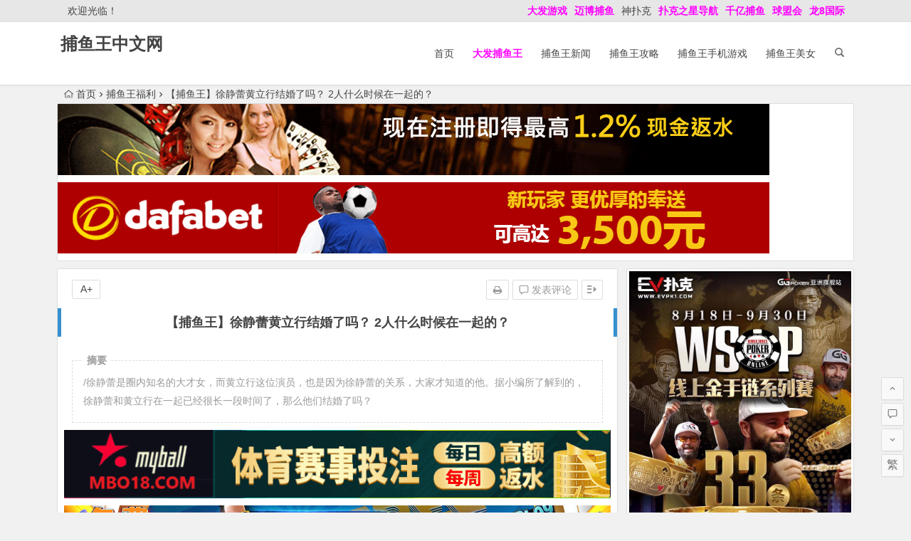

--- FILE ---
content_type: text/html; charset=UTF-8
request_url: https://www.buyuwangcn.com/158227.html
body_size: 14381
content:
<!DOCTYPE html>
<html lang="zh-CN">
<head>
<meta charset="UTF-8">
<meta name="viewport" content="width=device-width, initial-scale=1.0, minimum-scale=1.0, maximum-scale=1.0, user-scalable=no">
<meta http-equiv="Cache-Control" content="no-transform" />
<meta http-equiv="Cache-Control" content="no-siteapp" />
<link media="all" href="https://www.buyuwangcn.com/wp-content/cache/autoptimize/css/autoptimize_70f20c0bcffdef3d7fd0bd0acdd58e6e.css" rel="stylesheet" /><title>【捕鱼王】徐静蕾黄立行结婚了吗？ 2人什么时候在一起的？ | 捕鱼王中文网</title>
<meta name="description" content="/徐静蕾是圈内知名的大才女，而黄立行这位演员，也是因为徐静蕾的关系，大家才知道的他。据小编所了解到的，徐静蕾和黄立行在一起已经很长一段时间了，那么他们结婚了吗？" />
<meta name="keywords" content="" />
<link rel="shortcut icon" href="">
<link rel="apple-touch-icon" sizes="114x114" href="" />
<link rel="profile" href="http://gmpg.org/xfn/11">
<link rel="pingback" href="https://www.buyuwangcn.com/xmlrpc.php">
<!--[if lt IE 9]>
<script src="https://www.buyuwangcn.com/wp-content/themes/begin%20lts/js/html5.js"></script>
<script src="https://www.buyuwangcn.com/wp-content/themes/begin%20lts/js/css3-mediaqueries.js"></script>
<![endif]-->
<meta name='robots' content='max-image-preview:large' />
<link href='https://fonts.gstatic.com' crossorigin='anonymous' rel='preconnect' />







<link rel="canonical" href="https://www.buyuwangcn.com/158227.html" />
<!-- Analytics by WP Statistics v13.2.7 - https://wp-statistics.com/ -->
<script>var WP_Statistics_http = new XMLHttpRequest();WP_Statistics_http.open('GET', 'https://www.buyuwangcn.com/wp-json/wp-statistics/v2/hit?_=1768872466&_wpnonce=e594dca285&wp_statistics_hit_rest=yes&referred=https%3A%2F%2Fwww.buyuwangcn.com&exclusion_match=yes&exclusion_reason=CrawlerDetect&track_all=1&current_page_type=post&current_page_id=158227&search_query&page_uri=/158227.html', true);WP_Statistics_http.setRequestHeader("Content-Type", "application/json;charset=UTF-8");WP_Statistics_http.send(null);</script>

</head>
<body class="post-template-default single single-post postid-158227 single-format-standard">
<div id="page" class="hfeed site">
	<header id="masthead" class="site-header">
		<div id="header-main" class="header-main">
			<nav id="top-header">
			<div class="top-nav">
									<div id="user-profile">
					<div class="user-login">欢迎光临！</div>
			
			<div class="clear"></div>
</div>				
				<div class="menu-%e5%8d%9a%e7%8b%97%e6%8d%95%e9%b1%bc-container"><ul id="menu-%e5%8d%9a%e7%8b%97%e6%8d%95%e9%b1%bc" class="top-menu"><li id="menu-item-6814" class="menu-item menu-item-type-custom menu-item-object-custom menu-item-6814"><a href="http://www.dfyxdh.com"><span style="color: #ff00ff;"><strong>大发游戏</strong></span></a></li>
<li id="menu-item-6835" class="menu-item menu-item-type-custom menu-item-object-custom menu-item-6835"><a href="https://2020mb.com/m15022"><span style="color: #ff00ff;"><strong>迈博捕鱼</strong></span></a></li>
<li id="menu-item-42617" class="menu-item menu-item-type-custom menu-item-object-custom menu-item-42617"><a href="http://www.spkdh.com">神扑克</a></li>
<li id="menu-item-42618" class="menu-item menu-item-type-custom menu-item-object-custom menu-item-42618"><a href="http://www.6updh.com"><span style="color: #ff00ff;"><strong>扑克之星导航</strong></span></a></li>
<li id="menu-item-42619" class="menu-item menu-item-type-custom menu-item-object-custom menu-item-42619"><a href="https://qy2461.com/register.jsp"><span style="color: #ff00ff;"><strong>千亿捕鱼</strong></span></a></li>
<li id="menu-item-115357" class="menu-item menu-item-type-custom menu-item-object-custom menu-item-115357"><a href="http://www.qking9038.com"><span style="color: #ff00ff;"><strong>球盟会</strong></span></a></li>
<li id="menu-item-115358" class="menu-item menu-item-type-custom menu-item-object-custom menu-item-115358"><a href="https://nb8850.com/register.jsp"><span style="color: #ff00ff;"><strong>龙8国际</strong></span></a></li>
</ul></div>			</div>
		</nav><!-- #top-header -->

		<div id="menu-box">
			<div id="top-menu">
				<span class="nav-search"></span>
															<span class="mobile-login"><a href="#login" id="login-mobile" ><i class="be be-timerauto"></i></a></span>
																	<div class="logo-site">
																													<p class="site-title"><a href="https://www.buyuwangcn.com/" title="捕鱼王中文网" rel="home">捕鱼王中文网</a></p>
							<p class="site-description"></p>
																</div><!-- .logo-site -->

				<div id="site-nav-wrap">
					<div id="sidr-close"><a href="#sidr-close" class="toggle-sidr-close">×</a></div>
					<div id="sidr-menu"><div class="toggle-sidr-menu">MENU</a></div></div>
					<nav id="site-nav" class="main-nav">
																		<a href="#sidr-main" id="navigation-toggle" class="bars"><i class="be be-menu"></i></a>
																	<div class="menu-%e9%a6%96%e9%a1%b5-container"><ul id="menu-%e9%a6%96%e9%a1%b5" class="down-menu nav-menu"><li id="menu-item-270" class="menu-item menu-item-type-custom menu-item-object-custom menu-item-270"><a href="/">首页</a></li>
<li id="menu-item-70665" class="menu-item menu-item-type-custom menu-item-object-custom menu-item-70665"><a href="http://8hjs.cc"><span style="color: #ff00ff;"><strong>大发捕鱼王</strong></span></a></li>
<li id="menu-item-267" class="menu-item menu-item-type-taxonomy menu-item-object-category menu-item-267"><a href="https://www.buyuwangcn.com/news/">捕鱼王新闻</a></li>
<li id="menu-item-268" class="menu-item menu-item-type-taxonomy menu-item-object-category menu-item-268"><a href="https://www.buyuwangcn.com/gonglue/">捕鱼王攻略</a></li>
<li id="menu-item-269" class="menu-item menu-item-type-taxonomy menu-item-object-category menu-item-269"><a href="https://www.buyuwangcn.com/mobile/">捕鱼王手机游戏</a></li>
<li id="menu-item-271" class="menu-item menu-item-type-taxonomy menu-item-object-category menu-item-271"><a href="https://www.buyuwangcn.com/meinv/">捕鱼王美女</a></li>
</ul></div>					</nav><!-- #site-nav -->
				</div><!-- #site-nav-wrap -->
				<div class="clear"></div>
			</div><!-- #top-menu -->
		</div><!-- #menu-box -->
	</div><!-- #menu-box -->
</header><!-- #masthead -->
<div id="search-main">
	<div class="searchbar">
	<form method="get" id="searchform" action="https://www.buyuwangcn.com/">
		<span class="search-input">
			<input type="text" value="" name="s" id="s" placeholder="输入搜索内容" required />
			<button type="submit" id="searchsubmit"><i class="be be-search"></i></button>
		</span>
			</form>
</div>
	
	
		<div class="clear"></div>
</div>		<nav class="breadcrumb">
		<a class="crumbs" href="https://www.buyuwangcn.com/"><i class="be be-home"></i>首页</a><i class="be be-arrowright"></i><a href="https://www.buyuwangcn.com/fuli/" rel="category tag">捕鱼王福利</a><i class="be be-arrowright"></i>【捕鱼王】徐静蕾黄立行结婚了吗？ 2人什么时候在一起的？					</nav>
			<div class="header-sub">
					<div class="tg-pc tg-site"><a href="http://8hjs.cc"><noscript><img class="alignnone size-full wp-image-105413" src="https://www.buyuwangcn.com/wp-content/uploads/2021/05/da0888fa.gif" alt="" width="1000" height="100" /></noscript><img class="lazyload alignnone size-full wp-image-105413" src='data:image/svg+xml,%3Csvg%20xmlns=%22http://www.w3.org/2000/svg%22%20viewBox=%220%200%201000%20100%22%3E%3C/svg%3E' data-src="https://www.buyuwangcn.com/wp-content/uploads/2021/05/da0888fa.gif" alt="" width="1000" height="100" /></a>
<a href="http://8hjs.cc"><noscript><img class="alignnone size-full wp-image-129759" src="https://www.buyuwangcn.com/wp-content/uploads/2022/12/dafaqixi8899.gif" alt="" width="1000" height="100" /></noscript><img class="lazyload alignnone size-full wp-image-129759" src='data:image/svg+xml,%3Csvg%20xmlns=%22http://www.w3.org/2000/svg%22%20viewBox=%220%200%201000%20100%22%3E%3C/svg%3E' data-src="https://www.buyuwangcn.com/wp-content/uploads/2022/12/dafaqixi8899.gif" alt="" width="1000" height="100" /></a></div>				<div class="clear"></div>
	</div>

	
	<div id="content" class="site-content">
	<div id="primary" class="content-area">
		<main id="main" class="site-main" role="main">

			
				<article id="post-158227" class="post-158227 post type-post status-publish format-standard hentry category-fuli vww">
		<header class="entry-header">
														<h1 class="entry-title">【捕鱼王】徐静蕾黄立行结婚了吗？ 2人什么时候在一起的？</h1>										</header><!-- .entry-header -->

	<div class="entry-content">
		
			<ul class="single-meta"><li class="print"><a href="javascript:printme()" target="_self" title="打印"><i class="be be-print"></i></a></li><li class="comment"><a href="https://www.buyuwangcn.com/158227.html#respond" rel="external nofollow"><i class="be be-speechbubble"></i> 发表评论</a></li><li class="r-hide"><a href="#"><span class="off-side"></span></a></li></ul><ul id="fontsize"><li>A+</li></ul><div class="single-cat-tag"><div class="single-cat">所属分类：<a href="https://www.buyuwangcn.com/fuli/" rel="category tag">捕鱼王福利</a></div></div>
			<div class="single-content">
				<span class="abstract"><fieldset><legend>摘要</legend><p>/徐静蕾是圈内知名的大才女，而黄立行这位演员，也是因为徐静蕾的关系，大家才知道的他。据小编所了解到的，徐静蕾和黄立行在一起已经很长一段时间了，那么他们结婚了吗？</p>
<div class="clear"></div></fieldset></span>
							<div class="tg-pc tg-site"><a href="https://www.mbo18.com"><noscript><img class="alignnone size-full wp-image-110034" src="https://www.buyuwangcn.com/wp-content/uploads/2022/06/mbo186666.gif" alt="" width="800" height="100" /></noscript><img class="lazyload alignnone size-full wp-image-110034" src='data:image/svg+xml,%3Csvg%20xmlns=%22http://www.w3.org/2000/svg%22%20viewBox=%220%200%20800%20100%22%3E%3C/svg%3E' data-src="https://www.buyuwangcn.com/wp-content/uploads/2022/06/mbo186666.gif" alt="" width="800" height="100" /></a>
<a href="https://signup.evpuke.net/zh-cn/client/signup/country?isFromLanding=true&b=1&btag1=96088"><noscript><img class="alignnone size-full wp-image-129760" src="https://www.buyuwangcn.com/wp-content/uploads/2022/12/evpkmianfeisai20000wan.jpg" alt="" width="1355" height="100" /></noscript><img class="lazyload alignnone size-full wp-image-129760" src='data:image/svg+xml,%3Csvg%20xmlns=%22http://www.w3.org/2000/svg%22%20viewBox=%220%200%201355%20100%22%3E%3C/svg%3E' data-src="https://www.buyuwangcn.com/wp-content/uploads/2022/12/evpkmianfeisai20000wan.jpg" alt="" width="1355" height="100" /> <noscript><img class="alignnone size-full wp-image-129761" src="https://www.buyuwangcn.com/wp-content/uploads/2022/12/evpkmianfeisai20000wan1212121.jpg" alt="" width="1355" height="100" /></noscript><img class="lazyload alignnone size-full wp-image-129761" src='data:image/svg+xml,%3Csvg%20xmlns=%22http://www.w3.org/2000/svg%22%20viewBox=%220%200%201355%20100%22%3E%3C/svg%3E' data-src="https://www.buyuwangcn.com/wp-content/uploads/2022/12/evpkmianfeisai20000wan1212121.jpg" alt="" width="1355" height="100" /></a>
<a href="https://signup.evpuke.net/zh-cn/client/signup/country?isFromLanding=true&b=1&btag1=96088"><noscript><img class="alignnone size-full wp-image-118637" src="https://www.buyuwangcn.com/wp-content/uploads/2022/12/evpk961001.gif" alt="" width="960" height="80" /></noscript><img class="lazyload alignnone size-full wp-image-118637" src='data:image/svg+xml,%3Csvg%20xmlns=%22http://www.w3.org/2000/svg%22%20viewBox=%220%200%20960%2080%22%3E%3C/svg%3E' data-src="https://www.buyuwangcn.com/wp-content/uploads/2022/12/evpk961001.gif" alt="" width="960" height="80" /></a>
<a href="http://8hjs.cc"><noscript><img class="alignnone size-full wp-image-105413" src="https://www.buyuwangcn.com/wp-content/uploads/2021/05/da0888fa.gif" alt="" width="1000" height="100" /></noscript><img class="lazyload alignnone size-full wp-image-105413" src='data:image/svg+xml,%3Csvg%20xmlns=%22http://www.w3.org/2000/svg%22%20viewBox=%220%200%201000%20100%22%3E%3C/svg%3E' data-src="https://www.buyuwangcn.com/wp-content/uploads/2021/05/da0888fa.gif" alt="" width="1000" height="100" /></a>
<a href="http://8hjs.cc"><noscript><img class="alignnone size-full wp-image-129759" src="https://www.buyuwangcn.com/wp-content/uploads/2022/12/dafaqixi8899.gif" alt="" width="1000" height="100" /></noscript><img class="lazyload alignnone size-full wp-image-129759" src='data:image/svg+xml,%3Csvg%20xmlns=%22http://www.w3.org/2000/svg%22%20viewBox=%220%200%201000%20100%22%3E%3C/svg%3E' data-src="https://www.buyuwangcn.com/wp-content/uploads/2022/12/dafaqixi8899.gif" alt="" width="1000" height="100" /></a></div>
	
				<p>好玩又可以挣钱的捕鱼王网页版游戏，<a href=" http://daf88.cc/">博狗捕鱼王</a>打鱼送688彩金<br />
<strong><span style="color: #ff0000;"><a style="color: #ff0000;" href="https://www.evpks.com">EV扑克|EV扑克官网|EV扑克娱乐场|EV扑克游戏——EV扑克下载(www.evpks.com)</a></span></strong><br />
<strong><span style="color: #ff0000;"><a style="color: #ff0000;" href="https://www.evp86.com/">EV扑克|EV扑克官网|EV扑克娱乐场|EV扑克体育|EV扑克游戏网址发布页——EV扑克体育导航(www.evp86.com)</a></span></strong><br />
<strong><span style="color: #ff00ff;"><a style="color: #ff00ff;" href="http://www.myballvip.com">迈博体育,滚球投注,电子竞技,AG美女荷官在线发牌,开元棋牌,注册送最高8,888元,高品质,高赔率的游戏平台,信誉第一,提款秒到！</a></span></strong><br />
<strong><span style="color: #ff00ff;"><a style="color: #ff00ff;" href="https://www.ozbtz.com">2022世界杯投注网址-2022世界杯竞猜-专业外围投注领跑者——2022世界杯投注(ozbtz.com)</a></span></strong></p>
<p>/徐静蕾是圈内知名的大才女，而黄立行这位演员，也是因为徐静蕾的关系，大家才知道的他。据小编所了解到的，徐静蕾和黄立行在一起已经很长一段时间了，那么他们结婚了吗？</p>
<p><noscript><img decoding="async" style="display: block;margin: 0 auto;" src="https://www.buyuwangcn.com/wp-content/uploads/2024/05/233604J30-0.jpg" alt="【捕鱼王】徐静蕾黄立行结婚了吗？ 2人什么时候在一起的？" alt="徐静蕾黄立行结婚了吗？ 2人什么时候在一起的？" /></noscript><img class="lazyload" decoding="async" style="display: block;margin: 0 auto;" src='data:image/svg+xml,%3Csvg%20xmlns=%22http://www.w3.org/2000/svg%22%20viewBox=%220%200%20210%20140%22%3E%3C/svg%3E' data-src="https://www.buyuwangcn.com/wp-content/uploads/2024/05/233604J30-0.jpg" alt="【捕鱼王】徐静蕾黄立行结婚了吗？ 2人什么时候在一起的？" alt="徐静蕾黄立行结婚了吗？ 2人什么时候在一起的？" /></p>
<p>徐静蕾黄立行照片</p>
<p>娱乐圈中有很多大龄女青年，她们大多保养的很好无论是身材还是皮肤状态都想少女一样丝毫看不出老态，更重要的是她们都没有结婚，徐静蕾就是其中一位。不过徐静蕾是有男朋友的，她和黄立行的恋情已经维持了九年了，在很多人心中黄立行和徐静蕾已经是老夫老妻了，但黄立行是徐静蕾老公吗？其实两人并没有结婚，现在黄立行也只是徐静蕾的男朋友而已。</p>
<p>徐静蕾和黄立行相爱九年，期间从来没有传出过两人分手或者吵架的传闻，他们的恋爱就像是童话故事一样，可是两人偏偏不结婚，虽然在很多人心中他们早已是一对夫妻了，但没有婚礼和法律的保障，总是给人感情不够牢固的感觉。之前徐静蕾在参加《金星秀》的时候，也曾被问到过婚期，徐静蕾当时大方的表示自己想结就结了，黄立行都听她的，看来这么多年来是徐静蕾一直不想结婚了。</p>
<p><noscript><img decoding="async" style="display: block;margin: 0 auto;" src="http://www.bingguner.com/upimg/allimg/240505/23360455U-1.jpg" alt="【捕鱼王】徐静蕾黄立行结婚了吗？ 2人什么时候在一起的？" alt="徐静蕾黄立行结婚了吗？ 2人什么时候在一起的？" /></noscript><img class="lazyload" decoding="async" style="display: block;margin: 0 auto;" src='data:image/svg+xml,%3Csvg%20xmlns=%22http://www.w3.org/2000/svg%22%20viewBox=%220%200%20210%20140%22%3E%3C/svg%3E' data-src="http://www.bingguner.com/upimg/allimg/240505/23360455U-1.jpg" alt="【捕鱼王】徐静蕾黄立行结婚了吗？ 2人什么时候在一起的？" alt="徐静蕾黄立行结婚了吗？ 2人什么时候在一起的？" /></p>
<p>徐静蕾照片</p>
<p>徐静蕾曾表示过，如果自己要结婚的话一定是为了给孩子上户口，也就是说两人会奉子成婚，但徐静蕾对生孩子这件事并没有太多的渴望，她在美国冰冻了九颗卵子，就是因为不想生孩子，等到以后想要孩子了可以进行试管婴儿的手术。可见徐静蕾不想生孩子的决定是很大的，不过黄立行也没有催她，而是一切都顺着徐静蕾的意思慢慢来，是个非常不错的男朋友。</p>
<p>两人现在就跟夫妻一样，只不过是少了一场婚礼一张结婚证，可能很多人都觉得不结婚感情就不牢靠，结了婚至少会考虑到离婚带来的影响，不会轻易分开，但世界上离婚的人那么多，可见婚姻也并不是爱情的保护罩，所以徐静蕾和黄立行的相处方式其实也是不错的。</p>
<p><a href="http://widget.evpuke.net/client/signup#!/?isFromLanding=true&amp;btag1=96088"><span class="wixGuard"><span style="color: #ff00ff;"><strong>好消息 EV扑克GG上线注册领取350美金新玩家礼包！</strong></span></span></a></p>
<p><span class="wixGuard"><span style="color: #ff00ff;"><strong>全天24小时随机将掉落现金红包至牌局底池或玩家余额!快体验吧</strong></span></span></p>
<p><span style="color: #ff00ff;"><strong><span class="white font-italic font-bold">EV扑克全新上线   追求高EV</span><span class="white font-italic font-bold">的决定  </span>就是扑克的本质</strong></span></p>
<p><span class="wixGuard"><span style="color: #ff00ff;"><strong>EV扑克最新网址：<a style="color: #ff00ff;" href="https://www.evpks.com">www.evpks.com</a></strong></span></span></p>
<p><span class="wixGuard"><span style="color: #ff00ff;"><strong>EV扑克官方网址：<a style="color: #ff00ff;" href="https://www.evp86.com">www.evp86.com</a></strong></span></span></p>
<p><span class="wixGuard" style="color: #0000ff;"><strong>蜗牛扑克最新网址：<a style="color: #0000ff;" href="https://www.allnew36.com/">www.allnew36.com</a></strong></span></p>
<p><span class="wixGuard" style="color: #0000ff;"><strong>蜗牛扑克官方网址：<a style="color: #0000ff;" href="https://www.allnew366.com/">www.allnew366.com</a></strong><br />
</span></p>
<p><span class="wixGuard" style="color: #0000ff;"><strong>蜗牛扑克网址发布页：<a style="color: #0000ff;" href="https://www.allnewpuke.com/">www.allnewpuke.com</a></strong></span></p>
<p><span style="color: #0000ff;"><strong>蜗牛娱乐官网：<a style="color: #0000ff;" href="https://www.allnewapl.com">www.allnewapl.com</a></strong></span></p>
<p><span style="color: #0000ff;"><strong>蜗牛扑克GG官网：<a style="color: #0000ff;" href="https://www.ggallnew.com">www.ggallnew.com</a></strong></span></p>
<p><strong><span style="color: #ff00ff;"><a style="color: #ff00ff;" href="http://www.tianlongqipai.com">天龙扑克官方网址——(www.tianlongqipai.com)</a></span></strong></p>
<p><strong><span style="color: #ff00ff;"><a style="color: #ff00ff;" href="http://www.spkdh.com">神扑克(Shenpoker)导航——(http://www.spkdh.com)</a></span></strong><br />
手机在线玩捕鱼，手游捕鱼电玩城 | 2022中国好玩又赚钱的手游游戏<br />
<a href="http://www.buyuwangcn.com">捕鱼王游戏官网</a></p>
			</div>

						
									
						
				
									<div class="clear"></div>
<div id="social">
	<div class="social-main">
		<span class="like">
			<a href="javascript:;" data-action="ding" data-id="158227" title="点赞" class="dingzan"><i class="be be-thumbs-up-o"></i>赞 <i class="count">
				0</i>
			</a>
		</span>
		<div class="shang-p">
			<div class="shang-empty"><span></span></div>
							<span class="tipso_style" id="tip-p" data-tipso='
					<span id="shang">
						<span class="shang-main">
							<h4><i class="be be-favorite" aria-hidden="true"></i> 您可以选择一种方式赞助本站</h4>														
																					<span class="clear"></span>
						</span>
					</span>'>
					<span class="shang-s"><a title="赞助本站">赏</a></span>
				</span>
					</div>
		<div class="share-sd">
			<span class="share-s"><a href="javascript:void(0)" id="share-s" title="分享"><i class="be be-share"></i>分享</a></span>
			<div id="share">
	<ul class="bdsharebuttonbox">
		<li><a title="更多" class="bds_more be be-addbox" data-cmd="more" onclick="return false;" href="#"></a></li>
		<li><a title="分享到QQ空间" class="be be-qzone" data-cmd="qzone" onclick="return false;" href="#"></a></li>
		<li><a title="分享到新浪微博" class="be be-stsina" data-cmd="tsina" onclick="return false;" href="#"></a></li>
		<li><a title="分享到腾讯微博" class="be be-tqq" data-cmd="tqq" onclick="return false;" href="#"></a></li>
		<li><a title="分享到人人网" class="be be-renren" data-cmd="renren" onclick="return false;" href="#"></a></li>
		<li><a title="分享到微信" class="be be-weixin" data-cmd="weixin" onclick="return false;" href="#"></a></li>
	</ul>
</div>		</div>
		<div class="clear"></div>
	</div>
</div>				
							<div class="tg-pc tg-site"><a href="https://www.mbo18.com"><noscript><img class="alignnone size-full wp-image-110034" src="https://www.buyuwangcn.com/wp-content/uploads/2022/06/mbo186666.gif" alt="" width="800" height="100" /></noscript><img class="lazyload alignnone size-full wp-image-110034" src='data:image/svg+xml,%3Csvg%20xmlns=%22http://www.w3.org/2000/svg%22%20viewBox=%220%200%20800%20100%22%3E%3C/svg%3E' data-src="https://www.buyuwangcn.com/wp-content/uploads/2022/06/mbo186666.gif" alt="" width="800" height="100" /></a>
<a href="https://signup.evpuke.net/zh-cn/client/signup/country?isFromLanding=true&b=1&btag1=96088"><noscript><img class="alignnone size-full wp-image-129760" src="https://www.buyuwangcn.com/wp-content/uploads/2022/12/evpkmianfeisai20000wan.jpg" alt="" width="1355" height="100" /></noscript><img class="lazyload alignnone size-full wp-image-129760" src='data:image/svg+xml,%3Csvg%20xmlns=%22http://www.w3.org/2000/svg%22%20viewBox=%220%200%201355%20100%22%3E%3C/svg%3E' data-src="https://www.buyuwangcn.com/wp-content/uploads/2022/12/evpkmianfeisai20000wan.jpg" alt="" width="1355" height="100" /> <noscript><img class="alignnone size-full wp-image-129761" src="https://www.buyuwangcn.com/wp-content/uploads/2022/12/evpkmianfeisai20000wan1212121.jpg" alt="" width="1355" height="100" /></noscript><img class="lazyload alignnone size-full wp-image-129761" src='data:image/svg+xml,%3Csvg%20xmlns=%22http://www.w3.org/2000/svg%22%20viewBox=%220%200%201355%20100%22%3E%3C/svg%3E' data-src="https://www.buyuwangcn.com/wp-content/uploads/2022/12/evpkmianfeisai20000wan1212121.jpg" alt="" width="1355" height="100" /></a>
<a href="https://signup.evpuke.net/zh-cn/client/signup/country?isFromLanding=true&b=1&btag1=96088"><noscript><img class="alignnone size-full wp-image-118637" src="https://www.buyuwangcn.com/wp-content/uploads/2022/12/evpk961001.gif" alt="" width="960" height="80" /></noscript><img class="lazyload alignnone size-full wp-image-118637" src='data:image/svg+xml,%3Csvg%20xmlns=%22http://www.w3.org/2000/svg%22%20viewBox=%220%200%20960%2080%22%3E%3C/svg%3E' data-src="https://www.buyuwangcn.com/wp-content/uploads/2022/12/evpk961001.gif" alt="" width="960" height="80" /></a>
<a href="http://8hjs.cc"><noscript><img class="alignnone size-full wp-image-105413" src="https://www.buyuwangcn.com/wp-content/uploads/2021/05/da0888fa.gif" alt="" width="1000" height="100" /></noscript><img class="lazyload alignnone size-full wp-image-105413" src='data:image/svg+xml,%3Csvg%20xmlns=%22http://www.w3.org/2000/svg%22%20viewBox=%220%200%201000%20100%22%3E%3C/svg%3E' data-src="https://www.buyuwangcn.com/wp-content/uploads/2021/05/da0888fa.gif" alt="" width="1000" height="100" /></a>
<a href="http://8hjs.cc"><noscript><img class="alignnone size-full wp-image-129759" src="https://www.buyuwangcn.com/wp-content/uploads/2022/12/dafaqixi8899.gif" alt="" width="1000" height="100" /></noscript><img class="lazyload alignnone size-full wp-image-129759" src='data:image/svg+xml,%3Csvg%20xmlns=%22http://www.w3.org/2000/svg%22%20viewBox=%220%200%201000%20100%22%3E%3C/svg%3E' data-src="https://www.buyuwangcn.com/wp-content/uploads/2022/12/dafaqixi8899.gif" alt="" width="1000" height="100" /></a></div>
	
			<footer class="single-footer">
							</footer><!-- .entry-footer -->

				<div class="clear"></div>
	</div><!-- .entry-content -->

	</article><!-- #post -->

<div class="single-tag"></div>
									<div class="authorbio wow fadeInUp" data-wow-delay="0.3s">
	<noscript><img alt='' src='https://cn.gravatar.com/avatar/64e1b8d34f425d19e1ee2ea7236d3028?s=64&r=g&default=https%3A%2F%2Fwww.buyuwangcn.com%2Fwp-content%2Fthemes%2Fbegin%2520lts%2Fimg%2Favatar%2F96%2Flatin_a.png' class='avatar avatar-64 photo wpfla ' width='64' height='64' /></noscript><img alt='' src='data:image/svg+xml,%3Csvg%20xmlns=%22http://www.w3.org/2000/svg%22%20viewBox=%220%200%2064%2064%22%3E%3C/svg%3E' data-src='https://cn.gravatar.com/avatar/64e1b8d34f425d19e1ee2ea7236d3028?s=64&r=g&default=https%3A%2F%2Fwww.buyuwangcn.com%2Fwp-content%2Fthemes%2Fbegin%2520lts%2Fimg%2Favatar%2F96%2Flatin_a.png' class='lazyload avatar avatar-64 photo wpfla ' width='64' height='64' />
	<ul class="spostinfo">
		<li>
								<li><strong>版权声明：</strong>本站原创文章，于2024年5月6日<i class="i-time">08:21:30</i>，由 <b><a href="https://www.buyuwangcn.com/author/buyuw12345/" title="文章作者 爱捕鱼" rel="author">爱捕鱼</a></b> 发表，共 1334 字。</li>
		<li class="reprinted"><strong>转载请注明：</strong><a href="https://www.buyuwangcn.com/158227.html" rel="bookmark" title="本文固定链接 https://www.buyuwangcn.com/158227.html">【捕鱼王】徐静蕾黄立行结婚了吗？ 2人什么时候在一起的？ | 捕鱼王中文网</a></li>
			</ul>
	<div class="clear"></div>
</div>
				
				
									<div id="related-img" class="wow fadeInUp" data-wow-delay="0.3s">
		
	<div class="r4">
		<div class="related-site">
			<figure class="related-site-img">
				<span class="load"><a href="https://www.buyuwangcn.com/197920.html"><noscript><img src="https://www.buyuwangcn.com/wp-content/themes/begin%20lts/img/loading.png" data-original="https://www.buyuwangcn.com/wp-content/themes/begin%20lts/timthumb.php?src=https://www.buyuwangcn.com/wp-content/uploads/2026/01/115315ff7vmvvovcfvgk7v.jpg&w=280&h=210&a=&zc=1" alt="【捕鱼王】东城唯(東城ゆい)出道作品番号及封面，东城唯个人简介【EV扑克下载】" /></noscript><img class="lazyload" src='data:image/svg+xml,%3Csvg%20xmlns=%22http://www.w3.org/2000/svg%22%20viewBox=%220%200%20210%20140%22%3E%3C/svg%3E' data-src="https://www.buyuwangcn.com/wp-content/themes/begin%20lts/img/loading.png" data-original="https://www.buyuwangcn.com/wp-content/themes/begin%20lts/timthumb.php?src=https://www.buyuwangcn.com/wp-content/uploads/2026/01/115315ff7vmvvovcfvgk7v.jpg&w=280&h=210&a=&zc=1" alt="【捕鱼王】东城唯(東城ゆい)出道作品番号及封面，东城唯个人简介【EV扑克下载】" /></a></span>			 </figure>
			<div class="related-title"><a href="https://www.buyuwangcn.com/197920.html">【捕鱼王】东城唯(東城ゆい)出道作品番号及封面，东城唯个人简介【EV扑克下载】</a></div>
		</div>
	</div>

		
	<div class="r4">
		<div class="related-site">
			<figure class="related-site-img">
				<span class="load"><a href="https://www.buyuwangcn.com/197918.html"><noscript><img src="https://www.buyuwangcn.com/wp-content/themes/begin%20lts/img/loading.png" data-original="https://www.buyuwangcn.com/wp-content/themes/begin%20lts/timthumb.php?src=https://www.buyuwangcn.com/wp-content/uploads/2026/01/89ac4-cb6c7-f77c46500f55d0d8d566e1b325c03a9c.png&w=280&h=210&a=&zc=1" alt="【捕鱼王】2026年、凪ひかる(凪光)要动起来了？！【EV扑克下载】" /></noscript><img class="lazyload" src='data:image/svg+xml,%3Csvg%20xmlns=%22http://www.w3.org/2000/svg%22%20viewBox=%220%200%20210%20140%22%3E%3C/svg%3E' data-src="https://www.buyuwangcn.com/wp-content/themes/begin%20lts/img/loading.png" data-original="https://www.buyuwangcn.com/wp-content/themes/begin%20lts/timthumb.php?src=https://www.buyuwangcn.com/wp-content/uploads/2026/01/89ac4-cb6c7-f77c46500f55d0d8d566e1b325c03a9c.png&w=280&h=210&a=&zc=1" alt="【捕鱼王】2026年、凪ひかる(凪光)要动起来了？！【EV扑克下载】" /></a></span>			 </figure>
			<div class="related-title"><a href="https://www.buyuwangcn.com/197918.html">【捕鱼王】2026年、凪ひかる(凪光)要动起来了？！【EV扑克下载】</a></div>
		</div>
	</div>

		
	<div class="r4">
		<div class="related-site">
			<figure class="related-site-img">
				<span class="load"><a href="https://www.buyuwangcn.com/197916.html"><noscript><img src="https://www.buyuwangcn.com/wp-content/themes/begin%20lts/img/loading.png" data-original="https://www.buyuwangcn.com/wp-content/themes/begin%20lts/timthumb.php?src=https://www.buyuwangcn.com/wp-content/uploads/2026/01/339cd049c0035dcfa918ddce6be8b86d.jpg&w=280&h=210&a=&zc=1" alt="【捕鱼王】彩月七緒(彩月七绪)出道作品START-010发布！恶魔般的性感Body！豹変的狂乱反应！S级超大物新人现身！【EV扑克下载】" /></noscript><img class="lazyload" src='data:image/svg+xml,%3Csvg%20xmlns=%22http://www.w3.org/2000/svg%22%20viewBox=%220%200%20210%20140%22%3E%3C/svg%3E' data-src="https://www.buyuwangcn.com/wp-content/themes/begin%20lts/img/loading.png" data-original="https://www.buyuwangcn.com/wp-content/themes/begin%20lts/timthumb.php?src=https://www.buyuwangcn.com/wp-content/uploads/2026/01/339cd049c0035dcfa918ddce6be8b86d.jpg&w=280&h=210&a=&zc=1" alt="【捕鱼王】彩月七緒(彩月七绪)出道作品START-010发布！恶魔般的性感Body！豹変的狂乱反应！S级超大物新人现身！【EV扑克下载】" /></a></span>			 </figure>
			<div class="related-title"><a href="https://www.buyuwangcn.com/197916.html">【捕鱼王】彩月七緒(彩月七绪)出道作品START-010发布！恶魔般的性感Body！豹変的狂乱反应！S级超大物新人现身！【EV扑克下载】</a></div>
		</div>
	</div>

		
	<div class="r4">
		<div class="related-site">
			<figure class="related-site-img">
				<span class="load"><a href="https://www.buyuwangcn.com/197914.html"><noscript><img src="https://www.buyuwangcn.com/wp-content/themes/begin%20lts/img/loading.png" data-original="https://www.buyuwangcn.com/wp-content/themes/begin%20lts/timthumb.php?src=https://www.buyuwangcn.com/wp-content/uploads/2026/01/89cf324377e861cbe3ed47bee6d2587c.jpg&w=280&h=210&a=&zc=1" alt="【捕鱼王】美河ナオ(美河奈央)出道作品IPIT-035发布！保健室里的美艳校医、杂志写真的超辣麻豆⋯IP社一片为限逸材出道【EV扑克下载】" /></noscript><img class="lazyload" src='data:image/svg+xml,%3Csvg%20xmlns=%22http://www.w3.org/2000/svg%22%20viewBox=%220%200%20210%20140%22%3E%3C/svg%3E' data-src="https://www.buyuwangcn.com/wp-content/themes/begin%20lts/img/loading.png" data-original="https://www.buyuwangcn.com/wp-content/themes/begin%20lts/timthumb.php?src=https://www.buyuwangcn.com/wp-content/uploads/2026/01/89cf324377e861cbe3ed47bee6d2587c.jpg&w=280&h=210&a=&zc=1" alt="【捕鱼王】美河ナオ(美河奈央)出道作品IPIT-035发布！保健室里的美艳校医、杂志写真的超辣麻豆⋯IP社一片为限逸材出道【EV扑克下载】" /></a></span>			 </figure>
			<div class="related-title"><a href="https://www.buyuwangcn.com/197914.html">【捕鱼王】美河ナオ(美河奈央)出道作品IPIT-035发布！保健室里的美艳校医、杂志写真的超辣麻豆⋯IP社一片为限逸材出道【EV扑克下载】</a></div>
		</div>
	</div>

		
	<div class="r4">
		<div class="related-site">
			<figure class="related-site-img">
				<span class="load"><a href="https://www.buyuwangcn.com/197912.html"><noscript><img src="https://www.buyuwangcn.com/wp-content/themes/begin%20lts/img/loading.png" data-original="https://www.buyuwangcn.com/wp-content/themes/begin%20lts/timthumb.php?src=https://www.buyuwangcn.com/wp-content/uploads/2026/01/b3494-3b188-adn00756pl.jpg&w=280&h=210&a=&zc=1" alt="【捕鱼王】栗山莉緒(栗山莉绪)作品ADN-756发布！小只马人妻为了替丈夫保住饭碗，沦为变态上司性俘虏【EV扑克下载】" /></noscript><img class="lazyload" src='data:image/svg+xml,%3Csvg%20xmlns=%22http://www.w3.org/2000/svg%22%20viewBox=%220%200%20210%20140%22%3E%3C/svg%3E' data-src="https://www.buyuwangcn.com/wp-content/themes/begin%20lts/img/loading.png" data-original="https://www.buyuwangcn.com/wp-content/themes/begin%20lts/timthumb.php?src=https://www.buyuwangcn.com/wp-content/uploads/2026/01/b3494-3b188-adn00756pl.jpg&w=280&h=210&a=&zc=1" alt="【捕鱼王】栗山莉緒(栗山莉绪)作品ADN-756发布！小只马人妻为了替丈夫保住饭碗，沦为变态上司性俘虏【EV扑克下载】" /></a></span>			 </figure>
			<div class="related-title"><a href="https://www.buyuwangcn.com/197912.html">【捕鱼王】栗山莉緒(栗山莉绪)作品ADN-756发布！小只马人妻为了替丈夫保住饭碗，沦为变态上司性俘虏【EV扑克下载】</a></div>
		</div>
	</div>

		
	<div class="r4">
		<div class="related-site">
			<figure class="related-site-img">
				<span class="load"><a href="https://www.buyuwangcn.com/197910.html"><noscript><img src="https://www.buyuwangcn.com/wp-content/themes/begin%20lts/img/loading.png" data-original="https://www.buyuwangcn.com/wp-content/themes/begin%20lts/timthumb.php?src=https://www.buyuwangcn.com/wp-content/uploads/2026/01/ee57b-20251231221347-9bc2b-1.jpg&w=280&h=210&a=&zc=1" alt="【捕鱼王】辻井ほのか(辻井穗乃果)作品DVAJ-724发布！老婆在对面窗户被人从后面操，两颗大奶压玻璃让人好兴奋【EV扑克下载】" /></noscript><img class="lazyload" src='data:image/svg+xml,%3Csvg%20xmlns=%22http://www.w3.org/2000/svg%22%20viewBox=%220%200%20210%20140%22%3E%3C/svg%3E' data-src="https://www.buyuwangcn.com/wp-content/themes/begin%20lts/img/loading.png" data-original="https://www.buyuwangcn.com/wp-content/themes/begin%20lts/timthumb.php?src=https://www.buyuwangcn.com/wp-content/uploads/2026/01/ee57b-20251231221347-9bc2b-1.jpg&w=280&h=210&a=&zc=1" alt="【捕鱼王】辻井ほのか(辻井穗乃果)作品DVAJ-724发布！老婆在对面窗户被人从后面操，两颗大奶压玻璃让人好兴奋【EV扑克下载】" /></a></span>			 </figure>
			<div class="related-title"><a href="https://www.buyuwangcn.com/197910.html">【捕鱼王】辻井ほのか(辻井穗乃果)作品DVAJ-724发布！老婆在对面窗户被人从后面操，两颗大奶压玻璃让人好兴奋【EV扑克下载】</a></div>
		</div>
	</div>

		
	<div class="r4">
		<div class="related-site">
			<figure class="related-site-img">
				<span class="load"><a href="https://www.buyuwangcn.com/197908.html"><noscript><img src="https://www.buyuwangcn.com/wp-content/themes/begin%20lts/img/loading.png" data-original="https://www.buyuwangcn.com/wp-content/themes/begin%20lts/timthumb.php?src=https://www.buyuwangcn.com/wp-content/uploads/2026/01/61e11-20260117224635-75208.jpg&w=280&h=210&a=&zc=1" alt="【捕鱼王】香川杏(香川あんず)出道作品番号及封面，香川杏个人简介【EV扑克下载】" /></noscript><img class="lazyload" src='data:image/svg+xml,%3Csvg%20xmlns=%22http://www.w3.org/2000/svg%22%20viewBox=%220%200%20210%20140%22%3E%3C/svg%3E' data-src="https://www.buyuwangcn.com/wp-content/themes/begin%20lts/img/loading.png" data-original="https://www.buyuwangcn.com/wp-content/themes/begin%20lts/timthumb.php?src=https://www.buyuwangcn.com/wp-content/uploads/2026/01/61e11-20260117224635-75208.jpg&w=280&h=210&a=&zc=1" alt="【捕鱼王】香川杏(香川あんず)出道作品番号及封面，香川杏个人简介【EV扑克下载】" /></a></span>			 </figure>
			<div class="related-title"><a href="https://www.buyuwangcn.com/197908.html">【捕鱼王】香川杏(香川あんず)出道作品番号及封面，香川杏个人简介【EV扑克下载】</a></div>
		</div>
	</div>

		
	<div class="r4">
		<div class="related-site">
			<figure class="related-site-img">
				<span class="load"><a href="https://www.buyuwangcn.com/197906.html"><noscript><img src="https://www.buyuwangcn.com/wp-content/themes/begin%20lts/img/loading.png" data-original="https://www.buyuwangcn.com/wp-content/themes/begin%20lts/timthumb.php?src=https://www.buyuwangcn.com/wp-content/uploads/2026/01/c465a-2ab62-jur00535pl.jpg&w=280&h=210&a=&zc=1" alt="【捕鱼王】白石茉莉奈作品JUR-535发布！偷看叔叔婶婶疯狂做爱兴奋到睡不着，巨乳婶婶干脆也来帮他榨汁！【EV扑克下载】" /></noscript><img class="lazyload" src='data:image/svg+xml,%3Csvg%20xmlns=%22http://www.w3.org/2000/svg%22%20viewBox=%220%200%20210%20140%22%3E%3C/svg%3E' data-src="https://www.buyuwangcn.com/wp-content/themes/begin%20lts/img/loading.png" data-original="https://www.buyuwangcn.com/wp-content/themes/begin%20lts/timthumb.php?src=https://www.buyuwangcn.com/wp-content/uploads/2026/01/c465a-2ab62-jur00535pl.jpg&w=280&h=210&a=&zc=1" alt="【捕鱼王】白石茉莉奈作品JUR-535发布！偷看叔叔婶婶疯狂做爱兴奋到睡不着，巨乳婶婶干脆也来帮他榨汁！【EV扑克下载】" /></a></span>			 </figure>
			<div class="related-title"><a href="https://www.buyuwangcn.com/197906.html">【捕鱼王】白石茉莉奈作品JUR-535发布！偷看叔叔婶婶疯狂做爱兴奋到睡不着，巨乳婶婶干脆也来帮他榨汁！【EV扑克下载】</a></div>
		</div>
	</div>

			<div class="clear"></div>
</div>				
				<div id="single-widget">
	<div class="wow fadeInUp" data-wow-delay="0.3s">
		<aside id="random_post-5" class="widget random_post wow fadeInUp" data-wow-delay="0.3s"><h3 class="widget-title"><span class="s-icon"></span>热门文章</h3>
<div class="new_cat">

	<ul>
				<li>
							<span class="thumbnail">
					<span class="load"><a href="https://www.buyuwangcn.com/158064.html"><noscript><img src="https://www.buyuwangcn.com/wp-content/themes/begin%20lts/img/loading.png" data-original="https://www.buyuwangcn.com/wp-content/themes/begin%20lts/timthumb.php?src=https://www.buyuwangcn.com/wp-content/uploads/2024/05/234345z4fe4tkt8dti338y.jpg&w=280&h=210&a=&zc=1" alt="【捕鱼王】社长大事不妙？明日见未来的X透露出不祥的预兆！【EV扑克下载】" /></noscript><img class="lazyload" src='data:image/svg+xml,%3Csvg%20xmlns=%22http://www.w3.org/2000/svg%22%20viewBox=%220%200%20210%20140%22%3E%3C/svg%3E' data-src="https://www.buyuwangcn.com/wp-content/themes/begin%20lts/img/loading.png" data-original="https://www.buyuwangcn.com/wp-content/themes/begin%20lts/timthumb.php?src=https://www.buyuwangcn.com/wp-content/uploads/2024/05/234345z4fe4tkt8dti338y.jpg&w=280&h=210&a=&zc=1" alt="【捕鱼王】社长大事不妙？明日见未来的X透露出不祥的预兆！【EV扑克下载】" /></a></span>				</span>
				<span class="new-title"><a href="https://www.buyuwangcn.com/158064.html" rel="bookmark">【捕鱼王】社长大事不妙？明日见未来的X透露出不祥的预兆！【EV扑克下载】</a></span>
				<span class="date">05/05</span>
									</li>
				<li>
							<span class="thumbnail">
					<span class="load"><a href="https://www.buyuwangcn.com/152650.html"><noscript><img src="https://www.buyuwangcn.com/wp-content/themes/begin%20lts/img/loading.png" data-original="https://www.buyuwangcn.com/wp-content/themes/begin%20lts/timthumb.php?src=https://www.buyuwangcn.com/wp-content/uploads/2024/02/1f32fc23bfc32b52a1ff73e494b3f1c0-1.jpg&w=280&h=210&a=&zc=1" alt="【捕鱼王】優梨まいな(优梨舞奈)作品NPJS-011发布！史上最美棒球系女子！她又被男优Call出来了！【EV扑克下载】" /></noscript><img class="lazyload" src='data:image/svg+xml,%3Csvg%20xmlns=%22http://www.w3.org/2000/svg%22%20viewBox=%220%200%20210%20140%22%3E%3C/svg%3E' data-src="https://www.buyuwangcn.com/wp-content/themes/begin%20lts/img/loading.png" data-original="https://www.buyuwangcn.com/wp-content/themes/begin%20lts/timthumb.php?src=https://www.buyuwangcn.com/wp-content/uploads/2024/02/1f32fc23bfc32b52a1ff73e494b3f1c0-1.jpg&w=280&h=210&a=&zc=1" alt="【捕鱼王】優梨まいな(优梨舞奈)作品NPJS-011发布！史上最美棒球系女子！她又被男优Call出来了！【EV扑克下载】" /></a></span>				</span>
				<span class="new-title"><a href="https://www.buyuwangcn.com/152650.html" rel="bookmark">【捕鱼王】優梨まいな(优梨舞奈)作品NPJS-011发布！史上最美棒球系女子！她又被男优Call出来了！【EV扑克下载】</a></span>
				<span class="date">02/15</span>
									</li>
				<li>
							<span class="thumbnail">
					<span class="load"><a href="https://www.buyuwangcn.com/17960.html"><noscript><img src="https://www.buyuwangcn.com/wp-content/themes/begin%20lts/img/loading.png" data-original="https://www.buyuwangcn.com/wp-content/themes/begin%20lts/timthumb.php?src=http://buyuwangcn.com/wp-content/uploads/2019/08/b4fd051f.jpg&w=280&h=210&a=&zc=1" alt="【捕鱼王】一片限定！ 10年才有一个的尤物！童颜巨乳的白石由奈来啦！" /></noscript><img class="lazyload" src='data:image/svg+xml,%3Csvg%20xmlns=%22http://www.w3.org/2000/svg%22%20viewBox=%220%200%20210%20140%22%3E%3C/svg%3E' data-src="https://www.buyuwangcn.com/wp-content/themes/begin%20lts/img/loading.png" data-original="https://www.buyuwangcn.com/wp-content/themes/begin%20lts/timthumb.php?src=http://buyuwangcn.com/wp-content/uploads/2019/08/b4fd051f.jpg&w=280&h=210&a=&zc=1" alt="【捕鱼王】一片限定！ 10年才有一个的尤物！童颜巨乳的白石由奈来啦！" /></a></span>				</span>
				<span class="new-title"><a href="https://www.buyuwangcn.com/17960.html" rel="bookmark">【捕鱼王】一片限定！ 10年才有一个的尤物！童颜巨乳的白石由奈来啦！</a></span>
				<span class="date">08/29</span>
									</li>
				<li>
							<span class="thumbnail">
					<span class="load"><a href="https://www.buyuwangcn.com/73943.html"><noscript><img src="https://www.buyuwangcn.com/wp-content/themes/begin%20lts/img/loading.png" data-original="https://www.buyuwangcn.com/wp-content/themes/begin%20lts/timthumb.php?src=http://www.buyuwangcn.com/wp-content/uploads/2020/11/2020082222401194.gif&w=280&h=210&a=&zc=1" alt="【捕鱼王】SOAV-044 :风韵少妇理理香酒店开房体验3p性爱！" /></noscript><img class="lazyload" src='data:image/svg+xml,%3Csvg%20xmlns=%22http://www.w3.org/2000/svg%22%20viewBox=%220%200%20210%20140%22%3E%3C/svg%3E' data-src="https://www.buyuwangcn.com/wp-content/themes/begin%20lts/img/loading.png" data-original="https://www.buyuwangcn.com/wp-content/themes/begin%20lts/timthumb.php?src=http://www.buyuwangcn.com/wp-content/uploads/2020/11/2020082222401194.gif&w=280&h=210&a=&zc=1" alt="【捕鱼王】SOAV-044 :风韵少妇理理香酒店开房体验3p性爱！" /></a></span>				</span>
				<span class="new-title"><a href="https://www.buyuwangcn.com/73943.html" rel="bookmark">【捕鱼王】SOAV-044 :风韵少妇理理香酒店开房体验3p性爱！</a></span>
				<span class="date">11/28</span>
									</li>
				<li>
							<span class="thumbnail">
					<span class="load"><a href="https://www.buyuwangcn.com/102612.html"><noscript><img src="https://www.buyuwangcn.com/wp-content/themes/begin%20lts/img/loading.png" data-original="https://www.buyuwangcn.com/wp-content/themes/begin%20lts/timthumb.php?src=https://www.kdtjq.com/wp-content/uploads/2021/06/1-92.jpg&w=280&h=210&a=&zc=1" alt="【捕鱼王】安斋らら(安斋拉拉) 作品SSIS-103 ：隔壁巨乳大姐姐大奶诱惑淫语连发主动奶炮。" /></noscript><img class="lazyload" src='data:image/svg+xml,%3Csvg%20xmlns=%22http://www.w3.org/2000/svg%22%20viewBox=%220%200%20210%20140%22%3E%3C/svg%3E' data-src="https://www.buyuwangcn.com/wp-content/themes/begin%20lts/img/loading.png" data-original="https://www.buyuwangcn.com/wp-content/themes/begin%20lts/timthumb.php?src=https://www.kdtjq.com/wp-content/uploads/2021/06/1-92.jpg&w=280&h=210&a=&zc=1" alt="【捕鱼王】安斋らら(安斋拉拉) 作品SSIS-103 ：隔壁巨乳大姐姐大奶诱惑淫语连发主动奶炮。" /></a></span>				</span>
				<span class="new-title"><a href="https://www.buyuwangcn.com/102612.html" rel="bookmark">【捕鱼王】安斋らら(安斋拉拉) 作品SSIS-103 ：隔壁巨乳大姐姐大奶诱惑淫语连发主动奶炮。</a></span>
				<span class="date">06/16</span>
									</li>
				<li>
							<span class="thumbnail">
					<span class="load"><a href="https://www.buyuwangcn.com/143613.html"><noscript><img src="https://www.buyuwangcn.com/wp-content/themes/begin%20lts/img/loading.png" data-original="https://www.buyuwangcn.com/wp-content/themes/begin%20lts/timthumb.php?src=https://www.buyuwangcn.com/wp-content/uploads/2023/11/27-2311141014434b.jpg&w=280&h=210&a=&zc=1" alt="【捕鱼王】何超莲为爱探班窦骁，两人见面感情如胶似漆婚讯在即？" /></noscript><img class="lazyload" src='data:image/svg+xml,%3Csvg%20xmlns=%22http://www.w3.org/2000/svg%22%20viewBox=%220%200%20210%20140%22%3E%3C/svg%3E' data-src="https://www.buyuwangcn.com/wp-content/themes/begin%20lts/img/loading.png" data-original="https://www.buyuwangcn.com/wp-content/themes/begin%20lts/timthumb.php?src=https://www.buyuwangcn.com/wp-content/uploads/2023/11/27-2311141014434b.jpg&w=280&h=210&a=&zc=1" alt="【捕鱼王】何超莲为爱探班窦骁，两人见面感情如胶似漆婚讯在即？" /></a></span>				</span>
				<span class="new-title"><a href="https://www.buyuwangcn.com/143613.html" rel="bookmark">【捕鱼王】何超莲为爱探班窦骁，两人见面感情如胶似漆婚讯在即？</a></span>
				<span class="date">11/16</span>
									</li>
					</ul>
</div>

<div class="clear"></div></aside><aside id="random_post-6" class="widget random_post wow fadeInUp" data-wow-delay="0.3s"><h3 class="widget-title"><span class="s-icon"></span>点赞文章</h3>
<div class="new_cat">

	<ul>
				<li>
							<span class="thumbnail">
					<span class="load"><a href="https://www.buyuwangcn.com/40602.html"><noscript><img src="https://www.buyuwangcn.com/wp-content/themes/begin%20lts/img/loading.png" data-original="https://www.buyuwangcn.com/wp-content/themes/begin%20lts/timthumb.php?src=http://buyuwangcn.com/wp-content/uploads/2020/02/20200213103002221.jpg&w=280&h=210&a=&zc=1" alt="【捕鱼王】猛兽也温柔，《石器时代M》情人节活动开启！" /></noscript><img class="lazyload" src='data:image/svg+xml,%3Csvg%20xmlns=%22http://www.w3.org/2000/svg%22%20viewBox=%220%200%20210%20140%22%3E%3C/svg%3E' data-src="https://www.buyuwangcn.com/wp-content/themes/begin%20lts/img/loading.png" data-original="https://www.buyuwangcn.com/wp-content/themes/begin%20lts/timthumb.php?src=http://buyuwangcn.com/wp-content/uploads/2020/02/20200213103002221.jpg&w=280&h=210&a=&zc=1" alt="【捕鱼王】猛兽也温柔，《石器时代M》情人节活动开启！" /></a></span>				</span>
				<span class="new-title"><a href="https://www.buyuwangcn.com/40602.html" rel="bookmark">【捕鱼王】猛兽也温柔，《石器时代M》情人节活动开启！</a></span>
				<span class="date">02/14</span>
									</li>
				<li>
							<span class="thumbnail">
					<span class="load"><a href="https://www.buyuwangcn.com/66242.html"><noscript><img src="https://www.buyuwangcn.com/wp-content/themes/begin%20lts/img/loading.png" data-original="https://www.buyuwangcn.com/wp-content/themes/begin%20lts/timthumb.php?src=http://www.buyuwangcn.com/wp-content/uploads/2020/09/0-106.jpg&w=280&h=210&a=&zc=1" alt="【捕鱼王】STARS-283:她痛定思痛，决定参加性爱俱乐部，用自己的身体去了解什么是蚀骨销魂的快感〜" /></noscript><img class="lazyload" src='data:image/svg+xml,%3Csvg%20xmlns=%22http://www.w3.org/2000/svg%22%20viewBox=%220%200%20210%20140%22%3E%3C/svg%3E' data-src="https://www.buyuwangcn.com/wp-content/themes/begin%20lts/img/loading.png" data-original="https://www.buyuwangcn.com/wp-content/themes/begin%20lts/timthumb.php?src=http://www.buyuwangcn.com/wp-content/uploads/2020/09/0-106.jpg&w=280&h=210&a=&zc=1" alt="【捕鱼王】STARS-283:她痛定思痛，决定参加性爱俱乐部，用自己的身体去了解什么是蚀骨销魂的快感〜" /></a></span>				</span>
				<span class="new-title"><a href="https://www.buyuwangcn.com/66242.html" rel="bookmark">【捕鱼王】STARS-283:她痛定思痛，决定参加性爱俱乐部，用自己的身体去了解什么是蚀骨销魂的快感〜</a></span>
				<span class="date">09/25</span>
									</li>
				<li>
							<span class="thumbnail">
					<span class="load"><a href="https://www.buyuwangcn.com/78874.html"><noscript><img src="https://www.buyuwangcn.com/wp-content/themes/begin%20lts/img/loading.png" data-original="https://www.buyuwangcn.com/wp-content/themes/begin%20lts/timthumb.php?src=https://n.hinimg.com/hm-files/2020/12/2020122904404228.jpg&w=280&h=210&a=&zc=1" alt="【捕鱼王】Muteki大物现身！G奶写真冠军、东之横纲「安位カヲル」登场！ &#8230; &#8230;" /></noscript><img class="lazyload" src='data:image/svg+xml,%3Csvg%20xmlns=%22http://www.w3.org/2000/svg%22%20viewBox=%220%200%20210%20140%22%3E%3C/svg%3E' data-src="https://www.buyuwangcn.com/wp-content/themes/begin%20lts/img/loading.png" data-original="https://www.buyuwangcn.com/wp-content/themes/begin%20lts/timthumb.php?src=https://n.hinimg.com/hm-files/2020/12/2020122904404228.jpg&w=280&h=210&a=&zc=1" alt="【捕鱼王】Muteki大物现身！G奶写真冠军、东之横纲「安位カヲル」登场！ &#8230; &#8230;" /></a></span>				</span>
				<span class="new-title"><a href="https://www.buyuwangcn.com/78874.html" rel="bookmark">【捕鱼王】Muteki大物现身！G奶写真冠军、东之横纲「安位カヲル」登场！ &#8230; &#8230;</a></span>
				<span class="date">12/31</span>
									</li>
				<li>
							<span class="thumbnail">
					<span class="load"><a href="https://www.buyuwangcn.com/24225.html"><noscript><img src="https://www.buyuwangcn.com/wp-content/themes/begin%20lts/img/loading.png" data-original="https://www.buyuwangcn.com/wp-content/themes/begin%20lts/timthumb.php?src=http://buyuwangcn.com/wp-content/uploads/2019/10/91camx8QlFL.jpg&w=280&h=210&a=&zc=1" alt="【捕鱼王】告别初恋男友…深田えいみ在东京学坏了！" /></noscript><img class="lazyload" src='data:image/svg+xml,%3Csvg%20xmlns=%22http://www.w3.org/2000/svg%22%20viewBox=%220%200%20210%20140%22%3E%3C/svg%3E' data-src="https://www.buyuwangcn.com/wp-content/themes/begin%20lts/img/loading.png" data-original="https://www.buyuwangcn.com/wp-content/themes/begin%20lts/timthumb.php?src=http://buyuwangcn.com/wp-content/uploads/2019/10/91camx8QlFL.jpg&w=280&h=210&a=&zc=1" alt="【捕鱼王】告别初恋男友…深田えいみ在东京学坏了！" /></a></span>				</span>
				<span class="new-title"><a href="https://www.buyuwangcn.com/24225.html" rel="bookmark">【捕鱼王】告别初恋男友…深田えいみ在东京学坏了！</a></span>
				<span class="date">10/13</span>
									</li>
				<li>
							<span class="thumbnail">
					<span class="load"><a href="https://www.buyuwangcn.com/121372.html"><noscript><img src="https://www.buyuwangcn.com/wp-content/themes/begin%20lts/img/loading.png" data-original="https://www.buyuwangcn.com/wp-content/themes/begin%20lts/timthumb.php?src=http://bbg.nanrenvip4.cc/uploads/2023/02/JFB-249s-1.jpg&w=280&h=210&a=&zc=1" alt="【捕鱼王】向「流出」宣战！澁谷果歩正式提告求偿" /></noscript><img class="lazyload" src='data:image/svg+xml,%3Csvg%20xmlns=%22http://www.w3.org/2000/svg%22%20viewBox=%220%200%20210%20140%22%3E%3C/svg%3E' data-src="https://www.buyuwangcn.com/wp-content/themes/begin%20lts/img/loading.png" data-original="https://www.buyuwangcn.com/wp-content/themes/begin%20lts/timthumb.php?src=http://bbg.nanrenvip4.cc/uploads/2023/02/JFB-249s-1.jpg&w=280&h=210&a=&zc=1" alt="【捕鱼王】向「流出」宣战！澁谷果歩正式提告求偿" /></a></span>				</span>
				<span class="new-title"><a href="https://www.buyuwangcn.com/121372.html" rel="bookmark">【捕鱼王】向「流出」宣战！澁谷果歩正式提告求偿</a></span>
				<span class="date">02/09</span>
									</li>
				<li>
							<span class="thumbnail">
					<span class="load"><a href="https://www.buyuwangcn.com/148459.html"><noscript><img src="https://www.buyuwangcn.com/wp-content/themes/begin%20lts/img/loading.png" data-original="https://www.buyuwangcn.com/wp-content/themes/begin%20lts/timthumb.php?src=https://www.buyuwangcn.com/wp-content/uploads/2024/01/631b3a70ae05f8a7a5896ff60ec8149c.jpg&w=280&h=210&a=&zc=1" alt="【捕鱼王】姬乃うるは(姬乃丽华)出道作品MIFD-468发布！金发放浪黑发更淫乱！300人斩的名校大学生甩大奶吃肉棒！【EV扑克下载】" /></noscript><img class="lazyload" src='data:image/svg+xml,%3Csvg%20xmlns=%22http://www.w3.org/2000/svg%22%20viewBox=%220%200%20210%20140%22%3E%3C/svg%3E' data-src="https://www.buyuwangcn.com/wp-content/themes/begin%20lts/img/loading.png" data-original="https://www.buyuwangcn.com/wp-content/themes/begin%20lts/timthumb.php?src=https://www.buyuwangcn.com/wp-content/uploads/2024/01/631b3a70ae05f8a7a5896ff60ec8149c.jpg&w=280&h=210&a=&zc=1" alt="【捕鱼王】姬乃うるは(姬乃丽华)出道作品MIFD-468发布！金发放浪黑发更淫乱！300人斩的名校大学生甩大奶吃肉棒！【EV扑克下载】" /></a></span>				</span>
				<span class="new-title"><a href="https://www.buyuwangcn.com/148459.html" rel="bookmark">【捕鱼王】姬乃うるは(姬乃丽华)出道作品MIFD-468发布！金发放浪黑发更淫乱！300人斩的名校大学生甩大奶吃肉棒！【EV扑克下载】</a></span>
				<span class="date">01/06</span>
									</li>
					</ul>
</div>

<div class="clear"></div></aside>	</div>
	<div class="clear"></div>
</div>

				
				<nav class="nav-single wow fadeInUp" data-wow-delay="0.3s">
					<a href="https://www.buyuwangcn.com/158177.html" rel="prev"><span class="meta-nav"><span class="post-nav"><i class="be be-arrowleft"></i> 上一篇</span><br/>【捕鱼王】TRE2024点将录(8)：既甜又辣西宮ゆめ(西宫梦)【EV扑克下载】</span></a><a href="https://www.buyuwangcn.com/158179.html" rel="next"><span class="meta-nav"><span class="post-nav">下一篇 <i class="be be-arrowright"></i></span><br/>【捕鱼王】蒼山愛奈(苍山爱奈)作品DLDSS-292发布！「被顶到子宫了！」周年庆的她放肆摇快乐解禁！【EV扑克下载】</span></a>					<div class="clear"></div>
				</nav>

				
	<nav class="navigation post-navigation" aria-label="文章">
		<h2 class="screen-reader-text">文章导航</h2>
		<div class="nav-links"><div class="nav-previous"><a href="https://www.buyuwangcn.com/158177.html" rel="prev"><span class="meta-nav-r" aria-hidden="true"><i class="be be-arrowleft"></i></span></a></div><div class="nav-next"><a href="https://www.buyuwangcn.com/158167.html" rel="next"><span class="meta-nav-l" aria-hidden="true"><i class="be be-arrowright"></i></span></a></div></div>
	</nav>
									
<!-- 引用 -->


<div class="scroll-comments"></div>

<div id="comments" class="comments-area">

	
		<div id="respond" class="comment-respond wow fadeInUp" data-wow-delay="0.3s">
			<h3 id="reply-title" class="comment-reply-title"><span>发表评论</span><small><a rel="nofollow" id="cancel-comment-reply-link" href="/158227.html#respond" style="display:none;">取消回复</a></small></h3>

			
				<form action="https://www.buyuwangcn.com/wp-comments-post.php" method="post" id="commentform">
					
			        <p class="emoji-box"><script type="text/javascript">
/* <![CDATA[ */
    function grin(tag) {
    	var myField;
    	tag = ' ' + tag + ' ';
        if (document.getElementById('comment') && document.getElementById('comment').type == 'textarea') {
    		myField = document.getElementById('comment');
    	} else {
    		return false;
    	}
    	if (document.selection) {
    		myField.focus();
    		sel = document.selection.createRange();
    		sel.text = tag;
    		myField.focus();
    	}
    	else if (myField.selectionStart || myField.selectionStart == '0') {
    		var startPos = myField.selectionStart;
    		var endPos = myField.selectionEnd;
    		var cursorPos = endPos;
    		myField.value = myField.value.substring(0, startPos)
    					  + tag
    					  + myField.value.substring(endPos, myField.value.length);
    		cursorPos += tag.length;
    		myField.focus();
    		myField.selectionStart = cursorPos;
    		myField.selectionEnd = cursorPos;
    	}
    	else {
    		myField.value += tag;
    		myField.focus();
    	}
    }
/* ]]> */
</script>

<a href="javascript:grin(':?:')"><noscript><img src="https://www.buyuwangcn.com/wp-content/themes/begin%20lts/img/smilies/icon_question.gif" alt=":?:" title="疑问" /></noscript><img class="lazyload" src='data:image/svg+xml,%3Csvg%20xmlns=%22http://www.w3.org/2000/svg%22%20viewBox=%220%200%20210%20140%22%3E%3C/svg%3E' data-src="https://www.buyuwangcn.com/wp-content/themes/begin%20lts/img/smilies/icon_question.gif" alt=":?:" title="疑问" /></a>
<a href="javascript:grin(':razz:')"><noscript><img src="https://www.buyuwangcn.com/wp-content/themes/begin%20lts/img/smilies/icon_razz.gif" alt=":razz:" title="调皮" /></noscript><img class="lazyload" src='data:image/svg+xml,%3Csvg%20xmlns=%22http://www.w3.org/2000/svg%22%20viewBox=%220%200%20210%20140%22%3E%3C/svg%3E' data-src="https://www.buyuwangcn.com/wp-content/themes/begin%20lts/img/smilies/icon_razz.gif" alt=":razz:" title="调皮" /></a>
<a href="javascript:grin(':sad:')"><noscript><img src="https://www.buyuwangcn.com/wp-content/themes/begin%20lts/img/smilies/icon_sad.gif" alt=":sad:" title="难过" /></noscript><img class="lazyload" src='data:image/svg+xml,%3Csvg%20xmlns=%22http://www.w3.org/2000/svg%22%20viewBox=%220%200%20210%20140%22%3E%3C/svg%3E' data-src="https://www.buyuwangcn.com/wp-content/themes/begin%20lts/img/smilies/icon_sad.gif" alt=":sad:" title="难过" /></a>
<a href="javascript:grin(':evil:')"><noscript><img src="https://www.buyuwangcn.com/wp-content/themes/begin%20lts/img/smilies/icon_evil.gif" alt=":evil:" title="抠鼻" /></noscript><img class="lazyload" src='data:image/svg+xml,%3Csvg%20xmlns=%22http://www.w3.org/2000/svg%22%20viewBox=%220%200%20210%20140%22%3E%3C/svg%3E' data-src="https://www.buyuwangcn.com/wp-content/themes/begin%20lts/img/smilies/icon_evil.gif" alt=":evil:" title="抠鼻" /></a>
<a href="javascript:grin(':!:')"><noscript><img src="https://www.buyuwangcn.com/wp-content/themes/begin%20lts/img/smilies/icon_exclaim.gif" alt=":!:" title="吓" /></noscript><img class="lazyload" src='data:image/svg+xml,%3Csvg%20xmlns=%22http://www.w3.org/2000/svg%22%20viewBox=%220%200%20210%20140%22%3E%3C/svg%3E' data-src="https://www.buyuwangcn.com/wp-content/themes/begin%20lts/img/smilies/icon_exclaim.gif" alt=":!:" title="吓" /></a>
<a href="javascript:grin(':smile:')"><noscript><img src="https://www.buyuwangcn.com/wp-content/themes/begin%20lts/img/smilies/icon_smile.gif" alt=":smile:" title="微笑" /></noscript><img class="lazyload" src='data:image/svg+xml,%3Csvg%20xmlns=%22http://www.w3.org/2000/svg%22%20viewBox=%220%200%20210%20140%22%3E%3C/svg%3E' data-src="https://www.buyuwangcn.com/wp-content/themes/begin%20lts/img/smilies/icon_smile.gif" alt=":smile:" title="微笑" /></a>
<a href="javascript:grin(':oops:')"><noscript><img src="https://www.buyuwangcn.com/wp-content/themes/begin%20lts/img/smilies/icon_redface.gif" alt=":oops:" title="憨笑" /></noscript><img class="lazyload" src='data:image/svg+xml,%3Csvg%20xmlns=%22http://www.w3.org/2000/svg%22%20viewBox=%220%200%20210%20140%22%3E%3C/svg%3E' data-src="https://www.buyuwangcn.com/wp-content/themes/begin%20lts/img/smilies/icon_redface.gif" alt=":oops:" title="憨笑" /></a>
<a href="javascript:grin(':grin:')"><noscript><img src="https://www.buyuwangcn.com/wp-content/themes/begin%20lts/img/smilies/icon_biggrin.gif" alt=":grin:" title="坏笑" /></noscript><img class="lazyload" src='data:image/svg+xml,%3Csvg%20xmlns=%22http://www.w3.org/2000/svg%22%20viewBox=%220%200%20210%20140%22%3E%3C/svg%3E' data-src="https://www.buyuwangcn.com/wp-content/themes/begin%20lts/img/smilies/icon_biggrin.gif" alt=":grin:" title="坏笑" /></a>
<a href="javascript:grin(':eek:')"><noscript><img src="https://www.buyuwangcn.com/wp-content/themes/begin%20lts/img/smilies/icon_surprised.gif" alt=":eek:" title="惊讶" /></noscript><img class="lazyload" src='data:image/svg+xml,%3Csvg%20xmlns=%22http://www.w3.org/2000/svg%22%20viewBox=%220%200%20210%20140%22%3E%3C/svg%3E' data-src="https://www.buyuwangcn.com/wp-content/themes/begin%20lts/img/smilies/icon_surprised.gif" alt=":eek:" title="惊讶" /></a>
<a href="javascript:grin(':shock:')"><noscript><img src="https://www.buyuwangcn.com/wp-content/themes/begin%20lts/img/smilies/icon_eek.gif" alt=":shock:" title="发呆" /></noscript><img class="lazyload" src='data:image/svg+xml,%3Csvg%20xmlns=%22http://www.w3.org/2000/svg%22%20viewBox=%220%200%20210%20140%22%3E%3C/svg%3E' data-src="https://www.buyuwangcn.com/wp-content/themes/begin%20lts/img/smilies/icon_eek.gif" alt=":shock:" title="发呆" /></a>
<a href="javascript:grin(':???:')"><noscript><img src="https://www.buyuwangcn.com/wp-content/themes/begin%20lts/img/smilies/icon_confused.gif" alt=":???:" title="撇嘴" /></noscript><img class="lazyload" src='data:image/svg+xml,%3Csvg%20xmlns=%22http://www.w3.org/2000/svg%22%20viewBox=%220%200%20210%20140%22%3E%3C/svg%3E' data-src="https://www.buyuwangcn.com/wp-content/themes/begin%20lts/img/smilies/icon_confused.gif" alt=":???:" title="撇嘴" /></a>
<a href="javascript:grin(':cool:')"><noscript><img src="https://www.buyuwangcn.com/wp-content/themes/begin%20lts/img/smilies/icon_cool.gif" alt=":cool:" title="大兵" /></noscript><img class="lazyload" src='data:image/svg+xml,%3Csvg%20xmlns=%22http://www.w3.org/2000/svg%22%20viewBox=%220%200%20210%20140%22%3E%3C/svg%3E' data-src="https://www.buyuwangcn.com/wp-content/themes/begin%20lts/img/smilies/icon_cool.gif" alt=":cool:" title="大兵" /></a>
<a href="javascript:grin(':lol:')"><noscript><img src="https://www.buyuwangcn.com/wp-content/themes/begin%20lts/img/smilies/icon_lol.gif" alt=":lol:" title="偷笑" /></noscript><img class="lazyload" src='data:image/svg+xml,%3Csvg%20xmlns=%22http://www.w3.org/2000/svg%22%20viewBox=%220%200%20210%20140%22%3E%3C/svg%3E' data-src="https://www.buyuwangcn.com/wp-content/themes/begin%20lts/img/smilies/icon_lol.gif" alt=":lol:" title="偷笑" /></a>
<a href="javascript:grin(':mad:')"><noscript><img src="https://www.buyuwangcn.com/wp-content/themes/begin%20lts/img/smilies/icon_mad.gif" alt=":mad:" title="咒骂" /></noscript><img class="lazyload" src='data:image/svg+xml,%3Csvg%20xmlns=%22http://www.w3.org/2000/svg%22%20viewBox=%220%200%20210%20140%22%3E%3C/svg%3E' data-src="https://www.buyuwangcn.com/wp-content/themes/begin%20lts/img/smilies/icon_mad.gif" alt=":mad:" title="咒骂" /></a>
<a href="javascript:grin(':twisted:')"><noscript><img src="https://www.buyuwangcn.com/wp-content/themes/begin%20lts/img/smilies/icon_twisted.gif" alt=":twisted:" title="发怒" /></noscript><img class="lazyload" src='data:image/svg+xml,%3Csvg%20xmlns=%22http://www.w3.org/2000/svg%22%20viewBox=%220%200%20210%20140%22%3E%3C/svg%3E' data-src="https://www.buyuwangcn.com/wp-content/themes/begin%20lts/img/smilies/icon_twisted.gif" alt=":twisted:" title="发怒" /></a>
<a href="javascript:grin(':roll:')"><noscript><img src="https://www.buyuwangcn.com/wp-content/themes/begin%20lts/img/smilies/icon_rolleyes.gif" alt=":roll:" title="白眼" /></noscript><img class="lazyload" src='data:image/svg+xml,%3Csvg%20xmlns=%22http://www.w3.org/2000/svg%22%20viewBox=%220%200%20210%20140%22%3E%3C/svg%3E' data-src="https://www.buyuwangcn.com/wp-content/themes/begin%20lts/img/smilies/icon_rolleyes.gif" alt=":roll:" title="白眼" /></a>
<a href="javascript:grin(':wink:')"><noscript><img src="https://www.buyuwangcn.com/wp-content/themes/begin%20lts/img/smilies/icon_wink.gif" alt=":wink:" title="鼓掌" /></noscript><img class="lazyload" src='data:image/svg+xml,%3Csvg%20xmlns=%22http://www.w3.org/2000/svg%22%20viewBox=%220%200%20210%20140%22%3E%3C/svg%3E' data-src="https://www.buyuwangcn.com/wp-content/themes/begin%20lts/img/smilies/icon_wink.gif" alt=":wink:" title="鼓掌" /></a>
<a href="javascript:grin(':idea:')"><noscript><img src="https://www.buyuwangcn.com/wp-content/themes/begin%20lts/img/smilies/icon_idea.gif" alt=":idea:" title="酷" /></noscript><img class="lazyload" src='data:image/svg+xml,%3Csvg%20xmlns=%22http://www.w3.org/2000/svg%22%20viewBox=%220%200%20210%20140%22%3E%3C/svg%3E' data-src="https://www.buyuwangcn.com/wp-content/themes/begin%20lts/img/smilies/icon_idea.gif" alt=":idea:" title="酷" /></a>
<a href="javascript:grin(':arrow:')"><noscript><img src="https://www.buyuwangcn.com/wp-content/themes/begin%20lts/img/smilies/icon_arrow.gif" alt=":arrow:" title="擦汗" /></noscript><img class="lazyload" src='data:image/svg+xml,%3Csvg%20xmlns=%22http://www.w3.org/2000/svg%22%20viewBox=%220%200%20210%20140%22%3E%3C/svg%3E' data-src="https://www.buyuwangcn.com/wp-content/themes/begin%20lts/img/smilies/icon_arrow.gif" alt=":arrow:" title="擦汗" /></a>
<a href="javascript:grin(':neutral:')"><noscript><img src="https://www.buyuwangcn.com/wp-content/themes/begin%20lts/img/smilies/icon_neutral.gif" alt=":neutral:" title="亲亲" /></noscript><img class="lazyload" src='data:image/svg+xml,%3Csvg%20xmlns=%22http://www.w3.org/2000/svg%22%20viewBox=%220%200%20210%20140%22%3E%3C/svg%3E' data-src="https://www.buyuwangcn.com/wp-content/themes/begin%20lts/img/smilies/icon_neutral.gif" alt=":neutral:" title="亲亲" /></a>
<a href="javascript:grin(':cry:')"><noscript><img src="https://www.buyuwangcn.com/wp-content/themes/begin%20lts/img/smilies/icon_cry.gif" alt=":cry:" title="大哭" /></noscript><img class="lazyload" src='data:image/svg+xml,%3Csvg%20xmlns=%22http://www.w3.org/2000/svg%22%20viewBox=%220%200%20210%20140%22%3E%3C/svg%3E' data-src="https://www.buyuwangcn.com/wp-content/themes/begin%20lts/img/smilies/icon_cry.gif" alt=":cry:" title="大哭" /></a>
<a href="javascript:grin(':mrgreen:')"><noscript><img src="https://www.buyuwangcn.com/wp-content/themes/begin%20lts/img/smilies/icon_mrgreen.gif" alt=":mrgreen:" title="呲牙" /></noscript><img class="lazyload" src='data:image/svg+xml,%3Csvg%20xmlns=%22http://www.w3.org/2000/svg%22%20viewBox=%220%200%20210%20140%22%3E%3C/svg%3E' data-src="https://www.buyuwangcn.com/wp-content/themes/begin%20lts/img/smilies/icon_mrgreen.gif" alt=":mrgreen:" title="呲牙" /></a>
<br /></p>
					<p class="comment-form-comment"><textarea id="comment" name="comment" rows="4" tabindex="1"></textarea></p>

					<p class="comment-tool">
											<a class="tool-img" href='javascript:embedImage();' title="插入图片"><i class="icon-img"></i><i class="be be-picture"></i></a>
											<a class="emoji" href="" title="插入表情"><i class="be be-insertemoticon"></i></a>
					</p>

					
					<div id="comment-author-info">
						<p class="comment-form-author">
							<label for="author">昵称<span class="required">*</span></label>
							<input type="text" name="author" id="author" class="commenttext" value="" tabindex="2" />
						</p>
						<p class="comment-form-email">
							<label for="email">邮箱<span class="required">*</span></label>
							<input type="text" name="email" id="email" class="commenttext" value="" tabindex="3" />
						</p>
						<p class="comment-form-url">
							<label for="url">网址</label>
							<input type="text" name="url" id="url" class="commenttext" value="" tabindex="4" />
						</p>
											</div>
					
					<div class="qaptcha"></div>

					<div class="clear"></div>
					<p class="form-submit">
						<input id="submit" name="submit" type="submit" tabindex="5" value="提交评论"/>
						<input type='hidden' name='comment_post_ID' value='158227' id='comment_post_ID' />
<input type='hidden' name='comment_parent' id='comment_parent' value='0' />
					</p>
				</form>

	 				</div>
	
	
	
</div>
<!-- #comments -->				
			
		</main><!-- .site-main -->
	</div><!-- .content-area -->

<div id="sidebar" class="widget-area all-sidebar">

	
	
			<aside id="media_image-3" class="widget widget_media_image wow fadeInUp" data-wow-delay="0.3s"><a href="https://signup.evpuke.net/zh-cn/client/signup/country?isFromLanding=true&#038;b=1&#038;btag1=96088"><noscript><img width="800" height="1640" src="https://www.buyuwangcn.com/wp-content/uploads/2024/08/evpwsopjin240729.jpeg" class="image wp-image-165771  attachment-full size-full" alt="" decoding="async" style="max-width: 100%; height: auto;" srcset="https://www.buyuwangcn.com/wp-content/uploads/2024/08/evpwsopjin240729.jpeg 800w, https://www.buyuwangcn.com/wp-content/uploads/2024/08/evpwsopjin240729-146x300.jpeg 146w, https://www.buyuwangcn.com/wp-content/uploads/2024/08/evpwsopjin240729-500x1024.jpeg 500w, https://www.buyuwangcn.com/wp-content/uploads/2024/08/evpwsopjin240729-768x1574.jpeg 768w, https://www.buyuwangcn.com/wp-content/uploads/2024/08/evpwsopjin240729-749x1536.jpeg 749w" sizes="(max-width: 800px) 100vw, 800px" /></noscript><img width="800" height="1640" src='data:image/svg+xml,%3Csvg%20xmlns=%22http://www.w3.org/2000/svg%22%20viewBox=%220%200%20800%201640%22%3E%3C/svg%3E' data-src="https://www.buyuwangcn.com/wp-content/uploads/2024/08/evpwsopjin240729.jpeg" class="lazyload image wp-image-165771  attachment-full size-full" alt="" decoding="async" style="max-width: 100%; height: auto;" data-srcset="https://www.buyuwangcn.com/wp-content/uploads/2024/08/evpwsopjin240729.jpeg 800w, https://www.buyuwangcn.com/wp-content/uploads/2024/08/evpwsopjin240729-146x300.jpeg 146w, https://www.buyuwangcn.com/wp-content/uploads/2024/08/evpwsopjin240729-500x1024.jpeg 500w, https://www.buyuwangcn.com/wp-content/uploads/2024/08/evpwsopjin240729-768x1574.jpeg 768w, https://www.buyuwangcn.com/wp-content/uploads/2024/08/evpwsopjin240729-749x1536.jpeg 749w" data-sizes="(max-width: 800px) 100vw, 800px" /></a><div class="clear"></div></aside><aside id="media_image-7" class="widget widget_media_image wow fadeInUp" data-wow-delay="0.3s"><a href="http://8hjs.cc"><noscript><img width="800" height="800" src="https://www.buyuwangcn.com/wp-content/uploads/2023/01/dafaqixi88961.gif" class="image wp-image-120340  attachment-full size-full" alt="" decoding="async" style="max-width: 100%; height: auto;" /></noscript><img width="800" height="800" src='data:image/svg+xml,%3Csvg%20xmlns=%22http://www.w3.org/2000/svg%22%20viewBox=%220%200%20800%20800%22%3E%3C/svg%3E' data-src="https://www.buyuwangcn.com/wp-content/uploads/2023/01/dafaqixi88961.gif" class="lazyload image wp-image-120340  attachment-full size-full" alt="" decoding="async" style="max-width: 100%; height: auto;" /></a><div class="clear"></div></aside><aside id="random_post-4" class="widget random_post wow fadeInUp" data-wow-delay="0.3s"><h3 class="widget-title"><span class="title-i"><span class="title-i-t"></span><span class="title-i-b"></span><span class="title-i-b"></span><span class="title-i-t"></span></span>推荐文章</h3>
<div class="new_cat">

	<ul>
				<li>
							<span class="thumbnail">
					<span class="load"><a href="https://www.buyuwangcn.com/80204.html"><noscript><img src="https://www.buyuwangcn.com/wp-content/themes/begin%20lts/img/loading.png" data-original="https://www.buyuwangcn.com/wp-content/themes/begin%20lts/timthumb.php?src=http://www.buyuwangcn.com/wp-content/uploads/2021/01/006WgSkjgy1gllsg664z8j30xc0hin9c.jpg&w=280&h=210&a=&zc=1" alt="【捕鱼王】超清新的「正妹女律师」！空服员退役转职成功，网友大喊：想被她吉！" /></noscript><img class="lazyload" src='data:image/svg+xml,%3Csvg%20xmlns=%22http://www.w3.org/2000/svg%22%20viewBox=%220%200%20210%20140%22%3E%3C/svg%3E' data-src="https://www.buyuwangcn.com/wp-content/themes/begin%20lts/img/loading.png" data-original="https://www.buyuwangcn.com/wp-content/themes/begin%20lts/timthumb.php?src=http://www.buyuwangcn.com/wp-content/uploads/2021/01/006WgSkjgy1gllsg664z8j30xc0hin9c.jpg&w=280&h=210&a=&zc=1" alt="【捕鱼王】超清新的「正妹女律师」！空服员退役转职成功，网友大喊：想被她吉！" /></a></span>				</span>
				<span class="new-title"><a href="https://www.buyuwangcn.com/80204.html" rel="bookmark">【捕鱼王】超清新的「正妹女律师」！空服员退役转职成功，网友大喊：想被她吉！</a></span>
				<span class="date">01/11</span>
									</li>
				<li>
							<span class="thumbnail">
					<span class="load"><a href="https://www.buyuwangcn.com/154147.html"><noscript><img src="https://www.buyuwangcn.com/wp-content/themes/begin%20lts/img/loading.png" data-original="https://www.buyuwangcn.com/wp-content/themes/begin%20lts/timthumb.php?src=https://www.buyuwangcn.com/wp-content/uploads/2024/03/27-240222220424225.jpg&w=280&h=210&a=&zc=1" alt="【捕鱼王】闫妮女儿大学毕业照曝光，身材完美无可挑剔子承母业进军演艺圈" /></noscript><img class="lazyload" src='data:image/svg+xml,%3Csvg%20xmlns=%22http://www.w3.org/2000/svg%22%20viewBox=%220%200%20210%20140%22%3E%3C/svg%3E' data-src="https://www.buyuwangcn.com/wp-content/themes/begin%20lts/img/loading.png" data-original="https://www.buyuwangcn.com/wp-content/themes/begin%20lts/timthumb.php?src=https://www.buyuwangcn.com/wp-content/uploads/2024/03/27-240222220424225.jpg&w=280&h=210&a=&zc=1" alt="【捕鱼王】闫妮女儿大学毕业照曝光，身材完美无可挑剔子承母业进军演艺圈" /></a></span>				</span>
				<span class="new-title"><a href="https://www.buyuwangcn.com/154147.html" rel="bookmark">【捕鱼王】闫妮女儿大学毕业照曝光，身材完美无可挑剔子承母业进军演艺圈</a></span>
				<span class="date">03/02</span>
									</li>
				<li>
							<span class="thumbnail">
					<span class="load"><a href="https://www.buyuwangcn.com/122527.html"><noscript><img src="https://www.buyuwangcn.com/wp-content/themes/begin%20lts/img/loading.png" data-original="https://www.buyuwangcn.com/wp-content/themes/begin%20lts/timthumb.php?src=http://bca.nanrenvip4.cc/uploads/2023/03/KSBJ-234y-1.jpg&w=280&h=210&a=&zc=1" alt="【捕鱼王】SOD专属到期⋯藤森里穗的重大发表是预告引退？" /></noscript><img class="lazyload" src='data:image/svg+xml,%3Csvg%20xmlns=%22http://www.w3.org/2000/svg%22%20viewBox=%220%200%20210%20140%22%3E%3C/svg%3E' data-src="https://www.buyuwangcn.com/wp-content/themes/begin%20lts/img/loading.png" data-original="https://www.buyuwangcn.com/wp-content/themes/begin%20lts/timthumb.php?src=http://bca.nanrenvip4.cc/uploads/2023/03/KSBJ-234y-1.jpg&w=280&h=210&a=&zc=1" alt="【捕鱼王】SOD专属到期⋯藤森里穗的重大发表是预告引退？" /></a></span>				</span>
				<span class="new-title"><a href="https://www.buyuwangcn.com/122527.html" rel="bookmark">【捕鱼王】SOD专属到期⋯藤森里穗的重大发表是预告引退？</a></span>
				<span class="date">03/05</span>
									</li>
				<li>
							<span class="thumbnail">
					<span class="load"><a href="https://www.buyuwangcn.com/161958.html"><noscript><img src="https://www.buyuwangcn.com/wp-content/themes/begin%20lts/img/loading.png" data-original="https://www.buyuwangcn.com/wp-content/themes/begin%20lts/timthumb.php?src=https://www.buyuwangcn.com/wp-content/uploads/2024/06/24ac40be0b366d94cbb91b0df4709ae3.jpg&w=280&h=210&a=&zc=1" alt="【捕鱼王】十位女优共演作品HNDS-078发布！中出岛上探鬼屋！美谷朱里被抓走了！【EV扑克下载】" /></noscript><img class="lazyload" src='data:image/svg+xml,%3Csvg%20xmlns=%22http://www.w3.org/2000/svg%22%20viewBox=%220%200%20210%20140%22%3E%3C/svg%3E' data-src="https://www.buyuwangcn.com/wp-content/themes/begin%20lts/img/loading.png" data-original="https://www.buyuwangcn.com/wp-content/themes/begin%20lts/timthumb.php?src=https://www.buyuwangcn.com/wp-content/uploads/2024/06/24ac40be0b366d94cbb91b0df4709ae3.jpg&w=280&h=210&a=&zc=1" alt="【捕鱼王】十位女优共演作品HNDS-078发布！中出岛上探鬼屋！美谷朱里被抓走了！【EV扑克下载】" /></a></span>				</span>
				<span class="new-title"><a href="https://www.buyuwangcn.com/161958.html" rel="bookmark">【捕鱼王】十位女优共演作品HNDS-078发布！中出岛上探鬼屋！美谷朱里被抓走了！【EV扑克下载】</a></span>
				<span class="date">06/19</span>
									</li>
				<li>
							<span class="thumbnail">
					<span class="load"><a href="https://www.buyuwangcn.com/104516.html"><noscript><img src="https://www.buyuwangcn.com/wp-content/themes/begin%20lts/img/loading.png" data-original="https://www.buyuwangcn.com/wp-content/themes/begin%20lts/timthumb.php?src=https://img.douxie.com/uploadfile/2021/0729/20210729025438869.jpg&w=280&h=210&a=&zc=1" alt="【捕鱼王】2021简单易上手的游戏排行榜" /></noscript><img class="lazyload" src='data:image/svg+xml,%3Csvg%20xmlns=%22http://www.w3.org/2000/svg%22%20viewBox=%220%200%20210%20140%22%3E%3C/svg%3E' data-src="https://www.buyuwangcn.com/wp-content/themes/begin%20lts/img/loading.png" data-original="https://www.buyuwangcn.com/wp-content/themes/begin%20lts/timthumb.php?src=https://img.douxie.com/uploadfile/2021/0729/20210729025438869.jpg&w=280&h=210&a=&zc=1" alt="【捕鱼王】2021简单易上手的游戏排行榜" /></a></span>				</span>
				<span class="new-title"><a href="https://www.buyuwangcn.com/104516.html" rel="bookmark">【捕鱼王】2021简单易上手的游戏排行榜</a></span>
				<span class="date">07/30</span>
									</li>
				<li>
							<span class="thumbnail">
					<span class="load"><a href="https://www.buyuwangcn.com/138323.html"><noscript><img src="https://www.buyuwangcn.com/wp-content/themes/begin%20lts/img/loading.png" data-original="https://www.buyuwangcn.com/wp-content/themes/begin%20lts/timthumb.php?src=https://www.buyuwangcn.com/wp-content/uploads/2023/09/3a8f715ec6f45abd87dc19551391a7c1.jpg&w=280&h=210&a=&zc=1" alt="【捕鱼王】身边换人了！女优为什么会更换马内甲？【EV扑克下载】" /></noscript><img class="lazyload" src='data:image/svg+xml,%3Csvg%20xmlns=%22http://www.w3.org/2000/svg%22%20viewBox=%220%200%20210%20140%22%3E%3C/svg%3E' data-src="https://www.buyuwangcn.com/wp-content/themes/begin%20lts/img/loading.png" data-original="https://www.buyuwangcn.com/wp-content/themes/begin%20lts/timthumb.php?src=https://www.buyuwangcn.com/wp-content/uploads/2023/09/3a8f715ec6f45abd87dc19551391a7c1.jpg&w=280&h=210&a=&zc=1" alt="【捕鱼王】身边换人了！女优为什么会更换马内甲？【EV扑克下载】" /></a></span>				</span>
				<span class="new-title"><a href="https://www.buyuwangcn.com/138323.html" rel="bookmark">【捕鱼王】身边换人了！女优为什么会更换马内甲？【EV扑克下载】</a></span>
				<span class="date">09/23</span>
									</li>
				<li>
							<span class="thumbnail">
					<span class="load"><a href="https://www.buyuwangcn.com/103260.html"><noscript><img src="https://www.buyuwangcn.com/wp-content/themes/begin%20lts/img/loading.png" data-original="https://www.buyuwangcn.com/wp-content/themes/begin%20lts/timthumb.php?src=https://www.kdtjq.com/wp-content/uploads/2021/07/2-6.jpg&w=280&h=210&a=&zc=1" alt="【捕鱼王】绚弓あん(绚弓杏) 作品EBOD-844 ：享受肉感大奶妹双乳夹住鸡鸡的服务⋯" /></noscript><img class="lazyload" src='data:image/svg+xml,%3Csvg%20xmlns=%22http://www.w3.org/2000/svg%22%20viewBox=%220%200%20210%20140%22%3E%3C/svg%3E' data-src="https://www.buyuwangcn.com/wp-content/themes/begin%20lts/img/loading.png" data-original="https://www.buyuwangcn.com/wp-content/themes/begin%20lts/timthumb.php?src=https://www.kdtjq.com/wp-content/uploads/2021/07/2-6.jpg&w=280&h=210&a=&zc=1" alt="【捕鱼王】绚弓あん(绚弓杏) 作品EBOD-844 ：享受肉感大奶妹双乳夹住鸡鸡的服务⋯" /></a></span>				</span>
				<span class="new-title"><a href="https://www.buyuwangcn.com/103260.html" rel="bookmark">【捕鱼王】绚弓あん(绚弓杏) 作品EBOD-844 ：享受肉感大奶妹双乳夹住鸡鸡的服务⋯</a></span>
				<span class="date">07/02</span>
									</li>
				<li>
							<span class="thumbnail">
					<span class="load"><a href="https://www.buyuwangcn.com/148761.html"><noscript><img src="https://www.buyuwangcn.com/wp-content/themes/begin%20lts/img/loading.png" data-original="https://www.buyuwangcn.com/wp-content/themes/begin%20lts/timthumb.php?src=https://www.buyuwangcn.com/wp-content/uploads/2024/01/27-231229130PU09.jpg&w=280&h=210&a=&zc=1" alt="【捕鱼王】林心如睿智又温柔，大谈情侣之间的相处之道" /></noscript><img class="lazyload" src='data:image/svg+xml,%3Csvg%20xmlns=%22http://www.w3.org/2000/svg%22%20viewBox=%220%200%20210%20140%22%3E%3C/svg%3E' data-src="https://www.buyuwangcn.com/wp-content/themes/begin%20lts/img/loading.png" data-original="https://www.buyuwangcn.com/wp-content/themes/begin%20lts/timthumb.php?src=https://www.buyuwangcn.com/wp-content/uploads/2024/01/27-231229130PU09.jpg&w=280&h=210&a=&zc=1" alt="【捕鱼王】林心如睿智又温柔，大谈情侣之间的相处之道" /></a></span>				</span>
				<span class="new-title"><a href="https://www.buyuwangcn.com/148761.html" rel="bookmark">【捕鱼王】林心如睿智又温柔，大谈情侣之间的相处之道</a></span>
				<span class="date">01/08</span>
									</li>
					</ul>
</div>

<div class="clear"></div></aside><aside id="media_image-8" class="widget widget_media_image wow fadeInUp" data-wow-delay="0.3s"><a href="https://www.mbo18.com/"><noscript><img width="300" height="300" src="https://www.buyuwangcn.com/wp-content/uploads/2021/04/888800841.gif" class="image wp-image-90896  attachment-full size-full" alt="" decoding="async" style="max-width: 100%; height: auto;" /></noscript><img width="300" height="300" src='data:image/svg+xml,%3Csvg%20xmlns=%22http://www.w3.org/2000/svg%22%20viewBox=%220%200%20300%20300%22%3E%3C/svg%3E' data-src="https://www.buyuwangcn.com/wp-content/uploads/2021/04/888800841.gif" class="lazyload image wp-image-90896  attachment-full size-full" alt="" decoding="async" style="max-width: 100%; height: auto;" /></a><div class="clear"></div></aside><aside id="media_image-12" class="widget widget_media_image wow fadeInUp" data-wow-delay="0.3s"><a href="https://www.mbo18.com/"><noscript><img width="300" height="300" src="https://www.buyuwangcn.com/wp-content/uploads/2020/11/myball88300x300-1.png" class="image wp-image-73971  attachment-full size-full" alt="" decoding="async" style="max-width: 100%; height: auto;" srcset="https://www.buyuwangcn.com/wp-content/uploads/2020/11/myball88300x300-1.png 300w, https://www.buyuwangcn.com/wp-content/uploads/2020/11/myball88300x300-1-150x150.png 150w" sizes="(max-width: 300px) 100vw, 300px" /></noscript><img width="300" height="300" src='data:image/svg+xml,%3Csvg%20xmlns=%22http://www.w3.org/2000/svg%22%20viewBox=%220%200%20300%20300%22%3E%3C/svg%3E' data-src="https://www.buyuwangcn.com/wp-content/uploads/2020/11/myball88300x300-1.png" class="lazyload image wp-image-73971  attachment-full size-full" alt="" decoding="async" style="max-width: 100%; height: auto;" data-srcset="https://www.buyuwangcn.com/wp-content/uploads/2020/11/myball88300x300-1.png 300w, https://www.buyuwangcn.com/wp-content/uploads/2020/11/myball88300x300-1-150x150.png 150w" data-sizes="(max-width: 300px) 100vw, 300px" /></a><div class="clear"></div></aside><aside id="media_image-14" class="widget widget_media_image wow fadeInUp" data-wow-delay="0.3s"><a href="http://g8g.xyz"><noscript><img width="160" height="220" src="https://www.buyuwangcn.com/wp-content/uploads/2022/10/qiuyou7.gif" class="image wp-image-114614  attachment-full size-full" alt="" decoding="async" style="max-width: 100%; height: auto;" /></noscript><img width="160" height="220" src='data:image/svg+xml,%3Csvg%20xmlns=%22http://www.w3.org/2000/svg%22%20viewBox=%220%200%20160%20220%22%3E%3C/svg%3E' data-src="https://www.buyuwangcn.com/wp-content/uploads/2022/10/qiuyou7.gif" class="lazyload image wp-image-114614  attachment-full size-full" alt="" decoding="async" style="max-width: 100%; height: auto;" /></a><div class="clear"></div></aside><aside id="block-2" class="widget widget_block widget_media_image wow fadeInUp" data-wow-delay="0.3s">
<figure class="wp-block-image size-full"><a href="https://signup.evpuke.net/zh-cn/client/signup/country?isFromLanding=true&amp;b=1&amp;btag1=96088"><noscript><img decoding="async" width="800" height="1728" src="https://www.buyuwangcn.com/wp-content/uploads/2023/10/evpyulechengxin090880908.jpg" alt="" class="wp-image-139499" srcset="https://www.buyuwangcn.com/wp-content/uploads/2023/10/evpyulechengxin090880908.jpg 800w, https://www.buyuwangcn.com/wp-content/uploads/2023/10/evpyulechengxin090880908-139x300.jpg 139w, https://www.buyuwangcn.com/wp-content/uploads/2023/10/evpyulechengxin090880908-474x1024.jpg 474w, https://www.buyuwangcn.com/wp-content/uploads/2023/10/evpyulechengxin090880908-768x1659.jpg 768w, https://www.buyuwangcn.com/wp-content/uploads/2023/10/evpyulechengxin090880908-711x1536.jpg 711w" sizes="(max-width: 800px) 100vw, 800px" /></noscript><img decoding="async" width="800" height="1728" src='data:image/svg+xml,%3Csvg%20xmlns=%22http://www.w3.org/2000/svg%22%20viewBox=%220%200%20800%201728%22%3E%3C/svg%3E' data-src="https://www.buyuwangcn.com/wp-content/uploads/2023/10/evpyulechengxin090880908.jpg" alt="" class="lazyload wp-image-139499" data-srcset="https://www.buyuwangcn.com/wp-content/uploads/2023/10/evpyulechengxin090880908.jpg 800w, https://www.buyuwangcn.com/wp-content/uploads/2023/10/evpyulechengxin090880908-139x300.jpg 139w, https://www.buyuwangcn.com/wp-content/uploads/2023/10/evpyulechengxin090880908-474x1024.jpg 474w, https://www.buyuwangcn.com/wp-content/uploads/2023/10/evpyulechengxin090880908-768x1659.jpg 768w, https://www.buyuwangcn.com/wp-content/uploads/2023/10/evpyulechengxin090880908-711x1536.jpg 711w" data-sizes="(max-width: 800px) 100vw, 800px" /></a></figure>
<div class="clear"></div></aside>	
	</div>

<div class="clear"></div>	</div><!-- .site-content -->
	<div class="clear"></div>
						<footer id="colophon" class="site-footer" role="contentinfo">
		<div class="site-info">
			Copyright ©  捕鱼王中文网  版权所有.  <a href="/sitemap.html">站点地图</a>|<a href="/sitemap_baidu.xml">百度地图</a>|<a href="/sitemap.xml">谷歌地图</a>			<span class="add-info">
				本网站所有内容均来源于互联网，尽力确保所提供信息的真实性和准确性，但并不对使用本网站信息所造成的任何后果负责。							</span>
		</div><!-- .site-info -->
	</footer><!-- .site-footer -->
<ul id="scroll">
	<li class="log log-no"><a class="log-button" title="文章目录"><i class="be be-menu"></i></a><div class="log-prompt"><div class="log-arrow">文章目录</div></div></li>
	<li><a class="scroll-home" href="https://www.buyuwangcn.com/" title="首页" rel="home"><i class="be be-home"></i></a></li>	<li><a class="scroll-h" title="返回顶部"><i class="be be-arrowup"></i></a></li>
	<li><a class="scroll-c" title="评论"><i class="be be-speechbubble"></i></a></li>	<li><a class="scroll-b" title="转到底部"><i class="be be-arrowdown"></i></a></li>
	<li class="gb2-site"><a id="gb2big5"><span>繁</span></a></li>		</ul></div><!-- .site -->


<script type="text/javascript">var QaptchaJqueryPage="https://www.buyuwangcn.com/wp-content/themes/begin%20lts/inc/qaptcha.jquery.php"</script>
<script type="text/javascript">$(document).ready(function(){$('.qaptcha').QapTcha();});</script>
<noscript><style>.lazyload{display:none;}</style></noscript><script data-noptimize="1">window.lazySizesConfig=window.lazySizesConfig||{};window.lazySizesConfig.loadMode=1;</script><script async data-noptimize="1" src='https://www.buyuwangcn.com/wp-content/plugins/autoptimize/classes/external/js/lazysizes.min.js?ao_version=3.1.5'></script>




<script type='text/javascript' id='script-js-extra'>
/* <![CDATA[ */
var wpl_ajax_url = "https:\/\/www.buyuwangcn.com\/wp-admin\/admin-ajax.php";
/* ]]> */
</script>








<script defer src="https://www.buyuwangcn.com/wp-content/cache/autoptimize/js/autoptimize_aea326ff815cc11175cc3bf9c8184ce6.js"></script></body>
</html>